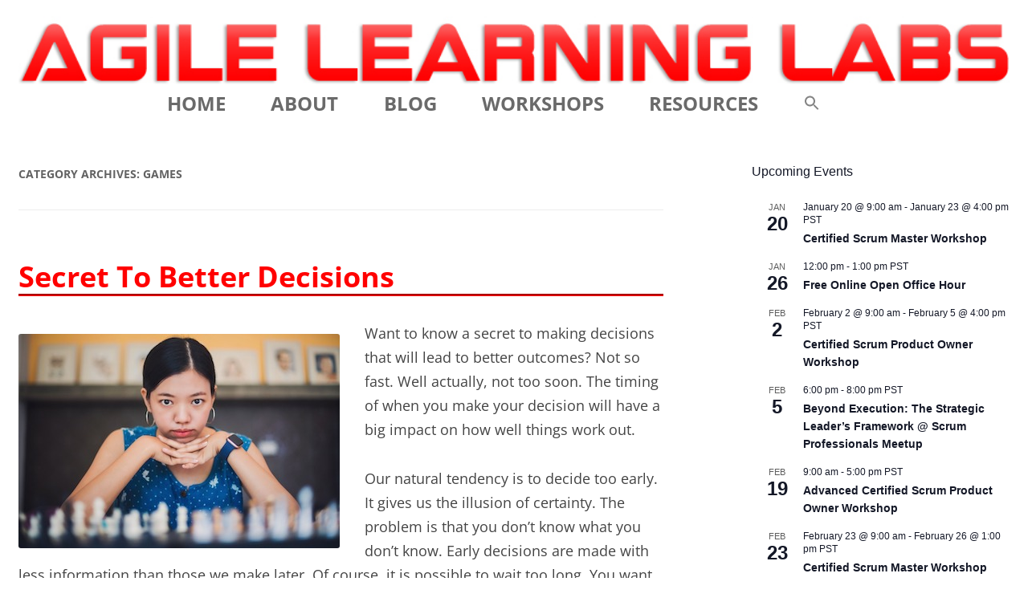

--- FILE ---
content_type: text/html; charset=UTF-8
request_url: https://agilelearninglabs.com/section/games/
body_size: 19831
content:
<!DOCTYPE html>
<!--[if IE 7]>
<html class="ie ie7" lang="en-US" prefix="og: http://ogp.me/ns# fb: http://ogp.me/ns/fb#">
<![endif]-->
<!--[if IE 8]>
<html class="ie ie8" lang="en-US" prefix="og: http://ogp.me/ns# fb: http://ogp.me/ns/fb#">
<![endif]-->
<!--[if !(IE 7) & !(IE 8)]><!-->
<html lang="en-US" prefix="og: http://ogp.me/ns# fb: http://ogp.me/ns/fb#">
<!--<![endif]-->
<head>

<!-- Google tag (gtag.js) -->
<script async src="https://www.googletagmanager.com/gtag/js?id=G-VHBTPKGJ6Y"></script>
<script>
  window.dataLayer = window.dataLayer || [];
  function gtag(){dataLayer.push(arguments);}
  gtag('js', new Date());

  gtag('config', 'G-VHBTPKGJ6Y');
</script>



<meta charset="UTF-8" />
<meta name="viewport" content="width=device-width" />
<title>games | Agile Learning Labs</title>
<link rel="profile" href="https://gmpg.org/xfn/11" />
<link rel="pingback" href="https://agilelearninglabs.com/xmlrpc.php">
<!--[if lt IE 9]>
<script src="https://agilelearninglabs.com/wp-content/themes/twentytwelve/js/html5.js?ver=3.7.0" type="text/javascript"></script>
<![endif]-->
<meta name='robots' content='max-image-preview:large' />
<link rel='dns-prefetch' href='//use.fontawesome.com' />
<link rel="alternate" type="application/rss+xml" title="Agile Learning Labs &raquo; Feed" href="https://agilelearninglabs.com/feed/" />
<link rel="alternate" type="application/rss+xml" title="Agile Learning Labs &raquo; Comments Feed" href="https://agilelearninglabs.com/comments/feed/" />
<link rel="alternate" type="text/calendar" title="Agile Learning Labs &raquo; iCal Feed" href="https://agilelearninglabs.com/events/?ical=1" />
<link rel="alternate" type="application/rss+xml" title="Agile Learning Labs &raquo; games Category Feed" href="https://agilelearninglabs.com/section/games/feed/" />
<style id='wp-img-auto-sizes-contain-inline-css' type='text/css'>
img:is([sizes=auto i],[sizes^="auto," i]){contain-intrinsic-size:3000px 1500px}
/*# sourceURL=wp-img-auto-sizes-contain-inline-css */
</style>
<style id='wp-emoji-styles-inline-css' type='text/css'>

	img.wp-smiley, img.emoji {
		display: inline !important;
		border: none !important;
		box-shadow: none !important;
		height: 1em !important;
		width: 1em !important;
		margin: 0 0.07em !important;
		vertical-align: -0.1em !important;
		background: none !important;
		padding: 0 !important;
	}
/*# sourceURL=wp-emoji-styles-inline-css */
</style>
<link rel='stylesheet' id='wp-block-library-css' href='https://agilelearninglabs.com/wp-includes/css/dist/block-library/style.min.css' type='text/css' media='all' />
<style id='global-styles-inline-css' type='text/css'>
:root{--wp--preset--aspect-ratio--square: 1;--wp--preset--aspect-ratio--4-3: 4/3;--wp--preset--aspect-ratio--3-4: 3/4;--wp--preset--aspect-ratio--3-2: 3/2;--wp--preset--aspect-ratio--2-3: 2/3;--wp--preset--aspect-ratio--16-9: 16/9;--wp--preset--aspect-ratio--9-16: 9/16;--wp--preset--color--black: #000000;--wp--preset--color--cyan-bluish-gray: #abb8c3;--wp--preset--color--white: #fff;--wp--preset--color--pale-pink: #f78da7;--wp--preset--color--vivid-red: #cf2e2e;--wp--preset--color--luminous-vivid-orange: #ff6900;--wp--preset--color--luminous-vivid-amber: #fcb900;--wp--preset--color--light-green-cyan: #7bdcb5;--wp--preset--color--vivid-green-cyan: #00d084;--wp--preset--color--pale-cyan-blue: #8ed1fc;--wp--preset--color--vivid-cyan-blue: #0693e3;--wp--preset--color--vivid-purple: #9b51e0;--wp--preset--color--blue: #21759b;--wp--preset--color--dark-gray: #444;--wp--preset--color--medium-gray: #9f9f9f;--wp--preset--color--light-gray: #e6e6e6;--wp--preset--gradient--vivid-cyan-blue-to-vivid-purple: linear-gradient(135deg,rgb(6,147,227) 0%,rgb(155,81,224) 100%);--wp--preset--gradient--light-green-cyan-to-vivid-green-cyan: linear-gradient(135deg,rgb(122,220,180) 0%,rgb(0,208,130) 100%);--wp--preset--gradient--luminous-vivid-amber-to-luminous-vivid-orange: linear-gradient(135deg,rgb(252,185,0) 0%,rgb(255,105,0) 100%);--wp--preset--gradient--luminous-vivid-orange-to-vivid-red: linear-gradient(135deg,rgb(255,105,0) 0%,rgb(207,46,46) 100%);--wp--preset--gradient--very-light-gray-to-cyan-bluish-gray: linear-gradient(135deg,rgb(238,238,238) 0%,rgb(169,184,195) 100%);--wp--preset--gradient--cool-to-warm-spectrum: linear-gradient(135deg,rgb(74,234,220) 0%,rgb(151,120,209) 20%,rgb(207,42,186) 40%,rgb(238,44,130) 60%,rgb(251,105,98) 80%,rgb(254,248,76) 100%);--wp--preset--gradient--blush-light-purple: linear-gradient(135deg,rgb(255,206,236) 0%,rgb(152,150,240) 100%);--wp--preset--gradient--blush-bordeaux: linear-gradient(135deg,rgb(254,205,165) 0%,rgb(254,45,45) 50%,rgb(107,0,62) 100%);--wp--preset--gradient--luminous-dusk: linear-gradient(135deg,rgb(255,203,112) 0%,rgb(199,81,192) 50%,rgb(65,88,208) 100%);--wp--preset--gradient--pale-ocean: linear-gradient(135deg,rgb(255,245,203) 0%,rgb(182,227,212) 50%,rgb(51,167,181) 100%);--wp--preset--gradient--electric-grass: linear-gradient(135deg,rgb(202,248,128) 0%,rgb(113,206,126) 100%);--wp--preset--gradient--midnight: linear-gradient(135deg,rgb(2,3,129) 0%,rgb(40,116,252) 100%);--wp--preset--font-size--small: 13px;--wp--preset--font-size--medium: 20px;--wp--preset--font-size--large: 36px;--wp--preset--font-size--x-large: 42px;--wp--preset--spacing--20: 0.44rem;--wp--preset--spacing--30: 0.67rem;--wp--preset--spacing--40: 1rem;--wp--preset--spacing--50: 1.5rem;--wp--preset--spacing--60: 2.25rem;--wp--preset--spacing--70: 3.38rem;--wp--preset--spacing--80: 5.06rem;--wp--preset--shadow--natural: 6px 6px 9px rgba(0, 0, 0, 0.2);--wp--preset--shadow--deep: 12px 12px 50px rgba(0, 0, 0, 0.4);--wp--preset--shadow--sharp: 6px 6px 0px rgba(0, 0, 0, 0.2);--wp--preset--shadow--outlined: 6px 6px 0px -3px rgb(255, 255, 255), 6px 6px rgb(0, 0, 0);--wp--preset--shadow--crisp: 6px 6px 0px rgb(0, 0, 0);}:where(.is-layout-flex){gap: 0.5em;}:where(.is-layout-grid){gap: 0.5em;}body .is-layout-flex{display: flex;}.is-layout-flex{flex-wrap: wrap;align-items: center;}.is-layout-flex > :is(*, div){margin: 0;}body .is-layout-grid{display: grid;}.is-layout-grid > :is(*, div){margin: 0;}:where(.wp-block-columns.is-layout-flex){gap: 2em;}:where(.wp-block-columns.is-layout-grid){gap: 2em;}:where(.wp-block-post-template.is-layout-flex){gap: 1.25em;}:where(.wp-block-post-template.is-layout-grid){gap: 1.25em;}.has-black-color{color: var(--wp--preset--color--black) !important;}.has-cyan-bluish-gray-color{color: var(--wp--preset--color--cyan-bluish-gray) !important;}.has-white-color{color: var(--wp--preset--color--white) !important;}.has-pale-pink-color{color: var(--wp--preset--color--pale-pink) !important;}.has-vivid-red-color{color: var(--wp--preset--color--vivid-red) !important;}.has-luminous-vivid-orange-color{color: var(--wp--preset--color--luminous-vivid-orange) !important;}.has-luminous-vivid-amber-color{color: var(--wp--preset--color--luminous-vivid-amber) !important;}.has-light-green-cyan-color{color: var(--wp--preset--color--light-green-cyan) !important;}.has-vivid-green-cyan-color{color: var(--wp--preset--color--vivid-green-cyan) !important;}.has-pale-cyan-blue-color{color: var(--wp--preset--color--pale-cyan-blue) !important;}.has-vivid-cyan-blue-color{color: var(--wp--preset--color--vivid-cyan-blue) !important;}.has-vivid-purple-color{color: var(--wp--preset--color--vivid-purple) !important;}.has-black-background-color{background-color: var(--wp--preset--color--black) !important;}.has-cyan-bluish-gray-background-color{background-color: var(--wp--preset--color--cyan-bluish-gray) !important;}.has-white-background-color{background-color: var(--wp--preset--color--white) !important;}.has-pale-pink-background-color{background-color: var(--wp--preset--color--pale-pink) !important;}.has-vivid-red-background-color{background-color: var(--wp--preset--color--vivid-red) !important;}.has-luminous-vivid-orange-background-color{background-color: var(--wp--preset--color--luminous-vivid-orange) !important;}.has-luminous-vivid-amber-background-color{background-color: var(--wp--preset--color--luminous-vivid-amber) !important;}.has-light-green-cyan-background-color{background-color: var(--wp--preset--color--light-green-cyan) !important;}.has-vivid-green-cyan-background-color{background-color: var(--wp--preset--color--vivid-green-cyan) !important;}.has-pale-cyan-blue-background-color{background-color: var(--wp--preset--color--pale-cyan-blue) !important;}.has-vivid-cyan-blue-background-color{background-color: var(--wp--preset--color--vivid-cyan-blue) !important;}.has-vivid-purple-background-color{background-color: var(--wp--preset--color--vivid-purple) !important;}.has-black-border-color{border-color: var(--wp--preset--color--black) !important;}.has-cyan-bluish-gray-border-color{border-color: var(--wp--preset--color--cyan-bluish-gray) !important;}.has-white-border-color{border-color: var(--wp--preset--color--white) !important;}.has-pale-pink-border-color{border-color: var(--wp--preset--color--pale-pink) !important;}.has-vivid-red-border-color{border-color: var(--wp--preset--color--vivid-red) !important;}.has-luminous-vivid-orange-border-color{border-color: var(--wp--preset--color--luminous-vivid-orange) !important;}.has-luminous-vivid-amber-border-color{border-color: var(--wp--preset--color--luminous-vivid-amber) !important;}.has-light-green-cyan-border-color{border-color: var(--wp--preset--color--light-green-cyan) !important;}.has-vivid-green-cyan-border-color{border-color: var(--wp--preset--color--vivid-green-cyan) !important;}.has-pale-cyan-blue-border-color{border-color: var(--wp--preset--color--pale-cyan-blue) !important;}.has-vivid-cyan-blue-border-color{border-color: var(--wp--preset--color--vivid-cyan-blue) !important;}.has-vivid-purple-border-color{border-color: var(--wp--preset--color--vivid-purple) !important;}.has-vivid-cyan-blue-to-vivid-purple-gradient-background{background: var(--wp--preset--gradient--vivid-cyan-blue-to-vivid-purple) !important;}.has-light-green-cyan-to-vivid-green-cyan-gradient-background{background: var(--wp--preset--gradient--light-green-cyan-to-vivid-green-cyan) !important;}.has-luminous-vivid-amber-to-luminous-vivid-orange-gradient-background{background: var(--wp--preset--gradient--luminous-vivid-amber-to-luminous-vivid-orange) !important;}.has-luminous-vivid-orange-to-vivid-red-gradient-background{background: var(--wp--preset--gradient--luminous-vivid-orange-to-vivid-red) !important;}.has-very-light-gray-to-cyan-bluish-gray-gradient-background{background: var(--wp--preset--gradient--very-light-gray-to-cyan-bluish-gray) !important;}.has-cool-to-warm-spectrum-gradient-background{background: var(--wp--preset--gradient--cool-to-warm-spectrum) !important;}.has-blush-light-purple-gradient-background{background: var(--wp--preset--gradient--blush-light-purple) !important;}.has-blush-bordeaux-gradient-background{background: var(--wp--preset--gradient--blush-bordeaux) !important;}.has-luminous-dusk-gradient-background{background: var(--wp--preset--gradient--luminous-dusk) !important;}.has-pale-ocean-gradient-background{background: var(--wp--preset--gradient--pale-ocean) !important;}.has-electric-grass-gradient-background{background: var(--wp--preset--gradient--electric-grass) !important;}.has-midnight-gradient-background{background: var(--wp--preset--gradient--midnight) !important;}.has-small-font-size{font-size: var(--wp--preset--font-size--small) !important;}.has-medium-font-size{font-size: var(--wp--preset--font-size--medium) !important;}.has-large-font-size{font-size: var(--wp--preset--font-size--large) !important;}.has-x-large-font-size{font-size: var(--wp--preset--font-size--x-large) !important;}
/*# sourceURL=global-styles-inline-css */
</style>

<style id='classic-theme-styles-inline-css' type='text/css'>
/*! This file is auto-generated */
.wp-block-button__link{color:#fff;background-color:#32373c;border-radius:9999px;box-shadow:none;text-decoration:none;padding:calc(.667em + 2px) calc(1.333em + 2px);font-size:1.125em}.wp-block-file__button{background:#32373c;color:#fff;text-decoration:none}
/*# sourceURL=/wp-includes/css/classic-themes.min.css */
</style>
<link rel='stylesheet' id='wpsr_main_css-css' href='https://agilelearninglabs.com/wp-content/plugins/wp-socializer/public/css/wpsr.min.css' type='text/css' media='all' />
<link rel='stylesheet' id='wpsr_fa_icons-css' href='https://use.fontawesome.com/releases/v6.7.2/css/all.css' type='text/css' media='all' />
<link rel='stylesheet' id='ivory-search-styles-css' href='https://agilelearninglabs.com/wp-content/plugins/add-search-to-menu/public/css/ivory-search.min.css' type='text/css' media='all' />
<link rel='stylesheet' id='chld_thm_cfg_parent-css' href='https://agilelearninglabs.com/wp-content/themes/twentytwelve/style.css' type='text/css' media='all' />
<link rel='stylesheet' id='twentytwelve-style-css' href='https://agilelearninglabs.com/wp-content/themes/agile-twentytwelve-child/style.css' type='text/css' media='all' />
<link rel='stylesheet' id='twentytwelve-block-style-css' href='https://agilelearninglabs.com/wp-content/themes/twentytwelve/css/blocks.css' type='text/css' media='all' />
<link rel='stylesheet' id='chld_thm_cfg_separate-css' href='https://agilelearninglabs.com/wp-content/themes/agile-twentytwelve-child/ctc-style.css' type='text/css' media='all' />
<link rel='stylesheet' id='twentytwelve-fonts-css' href='https://agilelearninglabs.com/wp-content/themes/twentytwelve/fonts/font-open-sans.css' type='text/css' media='all' />
<script type="text/javascript" src="https://agilelearninglabs.com/wp-includes/js/jquery/jquery.min.js" id="jquery-core-js"></script>
<script type="text/javascript" src="https://agilelearninglabs.com/wp-includes/js/jquery/jquery-migrate.min.js" id="jquery-migrate-js"></script>
<script type="text/javascript" src="https://agilelearninglabs.com/wp-content/themes/twentytwelve/js/navigation.js" id="twentytwelve-navigation-js" defer="defer" data-wp-strategy="defer"></script>
<script type="text/javascript" id="whp8996front.js7229-js-extra">
/* <![CDATA[ */
var whp_local_data = {"add_url":"https://agilelearninglabs.com/wp-admin/post-new.php?post_type=event","ajaxurl":"https://agilelearninglabs.com/wp-admin/admin-ajax.php"};
//# sourceURL=whp8996front.js7229-js-extra
/* ]]> */
</script>
<script type="text/javascript" src="https://agilelearninglabs.com/wp-content/plugins/wp-security-hardening/modules/js/front.js" id="whp8996front.js7229-js"></script>
<link rel="https://api.w.org/" href="https://agilelearninglabs.com/wp-json/" /><link rel="alternate" title="JSON" type="application/json" href="https://agilelearninglabs.com/wp-json/wp/v2/categories/33" /><link rel="EditURI" type="application/rsd+xml" title="RSD" href="https://agilelearninglabs.com/xmlrpc.php?rsd" />

<meta name="tec-api-version" content="v1"><meta name="tec-api-origin" content="https://agilelearninglabs.com"><link rel="alternate" href="https://agilelearninglabs.com/wp-json/tribe/events/v1/" />	<style type="text/css" id="twentytwelve-header-css">
		.site-title,
	.site-description {
		position: absolute;
		clip-path: inset(50%);
	}
			</style>
	<style type="text/css" id="custom-background-css">
body.custom-background { background-color: #ffffff; }
</style>
	<link rel="icon" href="https://agilelearninglabs.com/wp-content/uploads/2020/08/ball-square-rgb.png" sizes="32x32" />
<link rel="icon" href="https://agilelearninglabs.com/wp-content/uploads/2020/08/ball-square-rgb.png" sizes="192x192" />
<link rel="apple-touch-icon" href="https://agilelearninglabs.com/wp-content/uploads/2020/08/ball-square-rgb.png" />
<meta name="msapplication-TileImage" content="https://agilelearninglabs.com/wp-content/uploads/2020/08/ball-square-rgb.png" />

<!-- START - Open Graph and Twitter Card Tags 3.3.7 -->
 <!-- Facebook Open Graph -->
  <meta property="og:locale" content="en_US"/>
  <meta property="og:site_name" content="Agile Learning Labs"/>
  <meta property="og:title" content="games"/>
  <meta property="og:url" content="https://agilelearninglabs.com/section/games/"/>
  <meta property="og:type" content="article"/>
  <meta property="og:description" content="Scrum Training, Coaching and Consulting"/>
  <meta property="og:image" content="https://agilelearninglabs.com/wp-content/uploads/2020/08/all-logo-red-1400x500-1.png"/>
  <meta property="og:image:url" content="https://agilelearninglabs.com/wp-content/uploads/2020/08/all-logo-red-1400x500-1.png"/>
  <meta property="og:image:secure_url" content="https://agilelearninglabs.com/wp-content/uploads/2020/08/all-logo-red-1400x500-1.png"/>
  <meta property="article:publisher" content="https://www.facebook.com/AgileLearningLabs"/>
 <!-- Google+ / Schema.org -->
 <!-- Twitter Cards -->
  <meta name="twitter:title" content="games"/>
  <meta name="twitter:url" content="https://agilelearninglabs.com/section/games/"/>
  <meta name="twitter:description" content="Scrum Training, Coaching and Consulting"/>
  <meta name="twitter:image" content="https://agilelearninglabs.com/wp-content/uploads/2020/08/all-logo-red-1400x500-1.png"/>
  <meta name="twitter:card" content="summary_large_image"/>
 <!-- SEO -->
 <!-- Misc. tags -->
 <!-- is_category -->
<!-- END - Open Graph and Twitter Card Tags 3.3.7 -->
	
<style type="text/css" media="screen">.is-menu path.search-icon-path { fill: #848484;}body .popup-search-close:after, body .search-close:after { border-color: #848484;}body .popup-search-close:before, body .search-close:before { border-color: #848484;}</style><link rel='stylesheet' id='whp8356tw-bs4.css-css' href='https://agilelearninglabs.com/wp-content/plugins/wp-security-hardening/modules/inc/assets/css/tw-bs4.css' type='text/css' media='all' />
<link rel='stylesheet' id='whp7448font-awesome.min.css-css' href='https://agilelearninglabs.com/wp-content/plugins/wp-security-hardening/modules/inc/fa/css/font-awesome.min.css' type='text/css' media='all' />
<link rel='stylesheet' id='whp8413front.css-css' href='https://agilelearninglabs.com/wp-content/plugins/wp-security-hardening/modules/css/front.css' type='text/css' media='all' />
</head>

<body class="archive category category-games category-33 custom-background wp-embed-responsive wp-theme-twentytwelve wp-child-theme-agile-twentytwelve-child tribe-no-js twentytwelve custom-background-white custom-font-enabled">
<div id="page" class="hfeed site">
	<header id="masthead" class="site-header" role="banner">
		<hgroup>
			<h1 class="site-title"><a href="https://agilelearninglabs.com/" title="Agile Learning Labs" rel="home">Agile Learning Labs</a></h1>
			<h2 class="site-description">Scrum Training, Coaching and Consulting</h2>
		</hgroup>


				<img src="https://agilelearninglabs.com/wp-content/uploads/2020/08/website-banner.jpg" class="header-image" width="950" height="70" alt="Agile Learning Labs" />
		

		<nav id="site-navigation" class="main-navigation" role="navigation">
			<button class="menu-toggle">Menu</button>
			<a class="assistive-text" href="#content" title="Skip to content">Skip to content</a>
			<div class="menu-primary-menu-container"><ul id="menu-primary-menu" class="nav-menu"><li id="menu-item-280" class="menu-item menu-item-type-post_type menu-item-object-page menu-item-home menu-item-280"><a href="https://agilelearninglabs.com/">Home</a></li>
<li id="menu-item-7794" class="menu-item menu-item-type-custom menu-item-object-custom menu-item-has-children menu-item-7794"><a>About</a>
<ul class="sub-menu">
	<li id="menu-item-14503" class="menu-item menu-item-type-post_type menu-item-object-people menu-item-14503"><a href="https://agilelearninglabs.com/people/chris-sims/">Chris Sims</a></li>
	<li id="menu-item-286" class="menu-item menu-item-type-post_type menu-item-object-page menu-item-286"><a href="https://agilelearninglabs.com/about/testimonials/">Testimonials</a></li>
	<li id="menu-item-283" class="menu-item menu-item-type-post_type menu-item-object-page menu-item-283"><a href="https://agilelearninglabs.com/contact/">Contact</a></li>
	<li id="menu-item-353" class="menu-item menu-item-type-post_type menu-item-object-page menu-item-353"><a href="https://agilelearninglabs.com/about/partners/">Associates</a></li>
	<li id="menu-item-289" class="menu-item menu-item-type-post_type menu-item-object-page menu-item-289"><a href="https://agilelearninglabs.com/about/values/">Values</a></li>
	<li id="menu-item-290" class="menu-item menu-item-type-post_type menu-item-object-page menu-item-290"><a href="https://agilelearninglabs.com/about/clients/">Clients</a></li>
</ul>
</li>
<li id="menu-item-281" class="menu-item menu-item-type-post_type menu-item-object-page current_page_parent menu-item-281"><a href="https://agilelearninglabs.com/blog/">Blog</a></li>
<li id="menu-item-7797" class="menu-item menu-item-type-custom menu-item-object-custom menu-item-has-children menu-item-7797"><a>Workshops</a>
<ul class="sub-menu">
	<li id="menu-item-303" class="menu-item menu-item-type-post_type menu-item-object-page menu-item-303"><a href="https://agilelearninglabs.com/workshops/certified-scrummaster/">Certified Scrum Master</a></li>
	<li id="menu-item-302" class="menu-item menu-item-type-post_type menu-item-object-page menu-item-302"><a href="https://agilelearninglabs.com/workshops/certified-scrum-product-owner/">Certified Scrum Product Owner</a></li>
	<li id="menu-item-6105" class="menu-item menu-item-type-post_type menu-item-object-page menu-item-6105"><a href="https://agilelearninglabs.com/workshops/advanced-certified-scrum-product-owner/">Advanced <br/>Certified Scrum Product Owner</a></li>
	<li id="menu-item-4603" class="menu-item menu-item-type-post_type menu-item-object-page menu-item-4603"><a href="https://agilelearninglabs.com/workshops/the-elements-of-scrum-workshop/">The Elements of Scrum</a></li>
	<li id="menu-item-4604" class="menu-item menu-item-type-post_type menu-item-object-page menu-item-4604"><a href="https://agilelearninglabs.com/workshops/experience-scrum/">Experience Scrum!</a></li>
	<li id="menu-item-7091" class="menu-item menu-item-type-post_type menu-item-object-page menu-item-7091"><a href="https://agilelearninglabs.com/workshops/product-backlog-refinement/">Product Backlog Refinement</a></li>
	<li id="menu-item-10907" class="menu-item menu-item-type-post_type menu-item-object-page menu-item-10907"><a href="https://agilelearninglabs.com/workshops/strategic-planning-for-scaled-up-scrum/">Strategic Planning For Scaled-Up Scrum</a></li>
	<li id="menu-item-12338" class="menu-item menu-item-type-post_type menu-item-object-page menu-item-12338"><a href="https://agilelearninglabs.com/workshops/facilitation-skills-workshop/">Facilitation Skills Workshop</a></li>
	<li id="menu-item-1200" class="menu-item menu-item-type-post_type menu-item-object-page menu-item-1200"><a href="https://agilelearninglabs.com/workshops/custom-training/">Custom Training, Coaching and Facilitation</a></li>
</ul>
</li>
<li id="menu-item-7796" class="menu-item menu-item-type-custom menu-item-object-custom menu-item-has-children menu-item-7796"><a>Resources</a>
<ul class="sub-menu">
	<li id="menu-item-11336" class="menu-item menu-item-type-custom menu-item-object-custom menu-item-11336"><a target="_blank" href="https://www.youtube.com/@AgileLearningLabs/videos">Agile Videos</a></li>
	<li id="menu-item-9753" class="menu-item menu-item-type-post_type menu-item-object-page menu-item-9753"><a href="https://agilelearninglabs.com/agile-conferences/">Agile Conferences</a></li>
	<li id="menu-item-305" class="menu-item menu-item-type-post_type menu-item-object-page menu-item-305"><a href="https://agilelearninglabs.com/resources/">Agile Links</a></li>
	<li id="menu-item-2650" class="menu-item menu-item-type-post_type menu-item-object-page menu-item-2650"><a href="https://agilelearninglabs.com/resources/scrum-introduction/">Scrum: A Breathtakingly Brief And Agile Introduction</a></li>
	<li id="menu-item-1689" class="menu-item menu-item-type-post_type menu-item-object-page menu-item-1689"><a href="https://agilelearninglabs.com/resources/the-elements-of-scrum/">The Elements of Scrum</a></li>
	<li id="menu-item-460" class="menu-item menu-item-type-post_type menu-item-object-page menu-item-460"><a href="https://agilelearninglabs.com/resources/downloads/">Handouts</a></li>
</ul>
</li>
<li class=" astm-search-menu is-menu is-dropdown menu-item"><a href="#" role="button" aria-label="Search Icon Link"><svg width="20" height="20" class="search-icon" role="img" viewBox="2 9 20 5" focusable="false" aria-label="Search">
						<path class="search-icon-path" d="M15.5 14h-.79l-.28-.27C15.41 12.59 16 11.11 16 9.5 16 5.91 13.09 3 9.5 3S3 5.91 3 9.5 5.91 16 9.5 16c1.61 0 3.09-.59 4.23-1.57l.27.28v.79l5 4.99L20.49 19l-4.99-5zm-6 0C7.01 14 5 11.99 5 9.5S7.01 5 9.5 5 14 7.01 14 9.5 11.99 14 9.5 14z"></path></svg></a><form role="search" method="get" id="searchform" class="searchform" action="https://agilelearninglabs.com/">
				<div>
					<label class="screen-reader-text" for="s">Search for:</label>
					<input type="text" value="" name="s" id="s" />
					<input type="submit" id="searchsubmit" value="Search" />
				</div>
			</form><div class="search-close"></div></li></ul></div>		</nav><!-- #site-navigation -->





	</header><!-- #masthead -->

	<div id="main" class="wrapper">

	<section id="primary" class="site-content">
		<div id="content" role="main">

					<header class="archive-header">
				<h1 class="archive-title">
				Category Archives: <span>games</span>				</h1>

						</header><!-- .archive-header -->

			
	<article id="post-10516" class="post-10516 post type-post status-publish format-standard hentry category-agile category-games">
				<header class="entry-header">
			
						<h1 class="entry-title">
				<a href="https://agilelearninglabs.com/2022/10/secret-to-better-decisions/" rel="bookmark">Secret To Better Decisions</a>
			</h1>
										<div class="comments-link">
					<a href="https://agilelearninglabs.com/2022/10/secret-to-better-decisions/#respond"><span class="leave-reply">Leave a reply</span></a>				</div><!-- .comments-link -->
					</header><!-- .entry-header -->

				<div class="entry-content">
			<p><img fetchpriority="high" decoding="async" src="https://agilelearninglabs.com/wp-content/uploads/2022/10/ChessPlayer400x267.jpeg" alt="Woman playing chess" width="400" height="267" class="alignleft size-full wp-image-10519" srcset="https://agilelearninglabs.com/wp-content/uploads/2022/10/ChessPlayer400x267.jpeg 400w, https://agilelearninglabs.com/wp-content/uploads/2022/10/ChessPlayer400x267-300x200.jpeg 300w" sizes="(max-width: 400px) 100vw, 400px" />Want to know a secret to making decisions that will lead to better outcomes? Not so fast. Well actually, not too soon. The timing of when you make your decision will have a big impact on how well things work out. </p>
<p>Our natural tendency is to decide too early. It gives us the illusion of certainty. The problem is that you don’t know what you don’t know. Early decisions are made with less information than those we make later. Of course, it is possible to wait too long. You want to make decisions at <a href="https://simplicable.com/new/last-responsible-moment" rel="noopener" target="_blank">the last responsible moment</a>. This is the point where the cost of delaying the decision rises to meet the benefit of waiting for more information.<br />
 <a href="https://agilelearninglabs.com/2022/10/secret-to-better-decisions/#more-10516" class="more-link">Read the full article…</a></p>
<div class="wp-socializer wpsr-share-icons" data-lg-action="show" data-sm-action="show" data-sm-width="768">Share it!<div class="wpsr-si-inner"><div class="socializer sr-popup sr-32px sr-circle sr-opacity sr-pad"><span class="sr-facebook"><a data-id="facebook" style="color:#ffffff;" rel="nofollow" href="https://www.facebook.com/share.php?u=https%3A%2F%2Fagilelearninglabs.com%2F2022%2F10%2Fsecret-to-better-decisions%2F" target="_blank" title="Share this on Facebook"><i class="fab fa-facebook-f"></i></a></span>
<span class="sr-twitter"><a data-id="twitter" style="color:#ffffff;" rel="nofollow" href="https://twitter.com/intent/tweet?text=Secret%20To%20Better%20Decisions%20-%20https%3A%2F%2Fagilelearninglabs.com%2F2022%2F10%2Fsecret-to-better-decisions%2F%20" target="_blank" title="Tweet this !"><i class="fab fa-twitter"></i></a></span>
<span class="sr-linkedin"><a data-id="linkedin" style="color:#ffffff;" rel="nofollow" href="https://www.linkedin.com/sharing/share-offsite/?url=https%3A%2F%2Fagilelearninglabs.com%2F2022%2F10%2Fsecret-to-better-decisions%2F" target="_blank" title="Add this to LinkedIn"><i class="fab fa-linkedin-in"></i></a></span>
<span class="sr-share-menu"><a href="#" target="_blank" title="More share links" style="color:#ffffff;" data-metadata="{&quot;url&quot;:&quot;https:\/\/agilelearninglabs.com\/2022\/10\/secret-to-better-decisions\/&quot;,&quot;title&quot;:&quot;Secret To Better Decisions&quot;,&quot;excerpt&quot;:&quot;Want to know a secret to making decisions that will lead to better outcomes? Not so fast. Well actua&quot;,&quot;image&quot;:&quot;&quot;,&quot;short-url&quot;:&quot;https:\/\/agilelearninglabs.com\/?p=10516&quot;,&quot;rss-url&quot;:&quot;https:\/\/agilelearninglabs.com\/feed\/&quot;,&quot;comments-section&quot;:&quot;comments&quot;,&quot;raw-url&quot;:&quot;https:\/\/agilelearninglabs.com\/2022\/10\/secret-to-better-decisions\/&quot;,&quot;twitter-username&quot;:&quot;&quot;,&quot;fb-app-id&quot;:&quot;&quot;,&quot;fb-app-secret&quot;:&quot;&quot;}"><i class="fa fa-plus"></i></a></span></div></div></div>					</div><!-- .entry-content -->
		
		<footer class="entry-meta">
			This entry was posted in <a href="https://agilelearninglabs.com/section/agile/" rel="category tag">agile</a>, <a href="https://agilelearninglabs.com/section/games/" rel="category tag">games</a> on <a href="https://agilelearninglabs.com/2022/10/secret-to-better-decisions/" title="6:16 pm" rel="bookmark"><time class="entry-date" datetime="2022-10-27T18:16:21-07:00">October 27, 2022</time></a><span class="by-author"> by <span class="author vcard"><a class="url fn n" href="https://agilelearninglabs.com/author/chris-sims/" title="View all posts by Chris Sims" rel="author">Chris Sims</a></span></span>.								</footer><!-- .entry-meta -->
	</article><!-- #post -->

	<article id="post-4410" class="post-4410 post type-post status-publish format-standard hentry category-agile category-conferences category-games category-videos">
				<header class="entry-header">
			
						<h1 class="entry-title">
				<a href="https://agilelearninglabs.com/2014/09/agile-games-at-agile-open-southern-california/" rel="bookmark">Agile Games at Agile Open Southern California</a>
			</h1>
										<div class="comments-link">
					<a href="https://agilelearninglabs.com/2014/09/agile-games-at-agile-open-southern-california/#respond"><span class="leave-reply">Leave a reply</span></a>				</div><!-- .comments-link -->
					</header><!-- .entry-header -->

				<div class="entry-content">
			<p>Our very own Laura Powers recently participated in Agile Open Southern California, where she was interviewed by <a href="https://www.scrumalliance.org/community/profile/sdunn">Scott Dunn</a>. Laura talks about the power of games to help executives understand the changes they need to make in order for their organizations to become more agile.</p>
<p><iframe width="560" height="315" src="//www.youtube.com/embed/C3R5AniEPNc?rel=0" frameborder="0" allowfullscreen></iframe> </p>
<p>The video was put together by <a href="https://rosamediaproductions.com/about/">Cliff Rosa</a> of <a href="https://rosamediaproductions.com">Rosa Media Productions</a>.</p>
<div class="wp-socializer wpsr-share-icons" data-lg-action="show" data-sm-action="show" data-sm-width="768">Share it!<div class="wpsr-si-inner"><div class="socializer sr-popup sr-32px sr-circle sr-opacity sr-pad"><span class="sr-facebook"><a data-id="facebook" style="color:#ffffff;" rel="nofollow" href="https://www.facebook.com/share.php?u=https%3A%2F%2Fagilelearninglabs.com%2F2014%2F09%2Fagile-games-at-agile-open-southern-california%2F" target="_blank" title="Share this on Facebook"><i class="fab fa-facebook-f"></i></a></span>
<span class="sr-twitter"><a data-id="twitter" style="color:#ffffff;" rel="nofollow" href="https://twitter.com/intent/tweet?text=Agile%20Games%20at%20Agile%20Open%20Southern%20California%20-%20https%3A%2F%2Fagilelearninglabs.com%2F2014%2F09%2Fagile-games-at-agile-open-southern-california%2F%20" target="_blank" title="Tweet this !"><i class="fab fa-twitter"></i></a></span>
<span class="sr-linkedin"><a data-id="linkedin" style="color:#ffffff;" rel="nofollow" href="https://www.linkedin.com/sharing/share-offsite/?url=https%3A%2F%2Fagilelearninglabs.com%2F2014%2F09%2Fagile-games-at-agile-open-southern-california%2F" target="_blank" title="Add this to LinkedIn"><i class="fab fa-linkedin-in"></i></a></span>
<span class="sr-share-menu"><a href="#" target="_blank" title="More share links" style="color:#ffffff;" data-metadata="{&quot;url&quot;:&quot;https:\/\/agilelearninglabs.com\/2014\/09\/agile-games-at-agile-open-southern-california\/&quot;,&quot;title&quot;:&quot;Agile Games at Agile Open Southern California&quot;,&quot;excerpt&quot;:&quot;Our very own Laura Powers recently participated in Agile Open Southern California, where she was int&quot;,&quot;image&quot;:&quot;&quot;,&quot;short-url&quot;:&quot;https:\/\/agilelearninglabs.com\/?p=4410&quot;,&quot;rss-url&quot;:&quot;https:\/\/agilelearninglabs.com\/feed\/&quot;,&quot;comments-section&quot;:&quot;comments&quot;,&quot;raw-url&quot;:&quot;https:\/\/agilelearninglabs.com\/2014\/09\/agile-games-at-agile-open-southern-california\/&quot;,&quot;twitter-username&quot;:&quot;&quot;,&quot;fb-app-id&quot;:&quot;&quot;,&quot;fb-app-secret&quot;:&quot;&quot;}"><i class="fa fa-plus"></i></a></span></div></div></div>					</div><!-- .entry-content -->
		
		<footer class="entry-meta">
			This entry was posted in <a href="https://agilelearninglabs.com/section/agile/" rel="category tag">agile</a>, <a href="https://agilelearninglabs.com/section/conferences/" rel="category tag">conferences</a>, <a href="https://agilelearninglabs.com/section/games/" rel="category tag">games</a>, <a href="https://agilelearninglabs.com/section/videos/" rel="category tag">videos</a> on <a href="https://agilelearninglabs.com/2014/09/agile-games-at-agile-open-southern-california/" title="7:55 pm" rel="bookmark"><time class="entry-date" datetime="2014-09-13T19:55:33-07:00">September 13, 2014</time></a><span class="by-author"> by <span class="author vcard"><a class="url fn n" href="https://agilelearninglabs.com/author/chris-sims/" title="View all posts by Chris Sims" rel="author">Chris Sims</a></span></span>.								</footer><!-- .entry-meta -->
	</article><!-- #post -->

	<article id="post-3462" class="post-3462 post type-post status-publish format-standard hentry category-agile category-facilitation-techniques category-games category-scrum-2 category-teams">
				<header class="entry-header">
			
						<h1 class="entry-title">
				<a href="https://agilelearninglabs.com/2013/07/dixit-sprint-retrospective-game/" rel="bookmark">Dixit Sprint Retrospective Game</a>
			</h1>
										<div class="comments-link">
					<a href="https://agilelearninglabs.com/2013/07/dixit-sprint-retrospective-game/#comments">5 Replies</a>				</div><!-- .comments-link -->
					</header><!-- .entry-header -->

				<div class="entry-content">
			<p><img decoding="async" class="alignleft size-full wp-image-3464" title="Dixit Box" src="/wp-content/uploads/2013/07/200px-Dixitgame.jpg" alt="Dixit Game Box" width="200" height="200" srcset="https://agilelearninglabs.com/wp-content/uploads/2013/07/200px-Dixitgame.jpg 200w, https://agilelearninglabs.com/wp-content/uploads/2013/07/200px-Dixitgame-150x150.jpg 150w" sizes="(max-width: 200px) 100vw, 200px" />I was inspired to create a retrospective game for agile teams, based on the game Dixit. <a href="https://www.amazon.com/Asmodee-DX01US-Dixit/dp/2914849656">Dixit</a> is a game that makes use of picture cards. Each of these cards has an unusual drawing on it. The <a href="/about/staff/">Agile Learning Labs team</a> used it recently in one of our sprint retrospectives and it worked well. Give it a try with your team and leave a comment to let me know how it works for you.</p>
<p> <a href="https://agilelearninglabs.com/2013/07/dixit-sprint-retrospective-game/#more-3462" class="more-link">Read the full article…</a></p>
<div class="wp-socializer wpsr-share-icons" data-lg-action="show" data-sm-action="show" data-sm-width="768">Share it!<div class="wpsr-si-inner"><div class="socializer sr-popup sr-32px sr-circle sr-opacity sr-pad"><span class="sr-facebook"><a data-id="facebook" style="color:#ffffff;" rel="nofollow" href="https://www.facebook.com/share.php?u=https%3A%2F%2Fagilelearninglabs.com%2F2013%2F07%2Fdixit-sprint-retrospective-game%2F" target="_blank" title="Share this on Facebook"><i class="fab fa-facebook-f"></i></a></span>
<span class="sr-twitter"><a data-id="twitter" style="color:#ffffff;" rel="nofollow" href="https://twitter.com/intent/tweet?text=Dixit%20Sprint%20Retrospective%20Game%20-%20https%3A%2F%2Fagilelearninglabs.com%2F2013%2F07%2Fdixit-sprint-retrospective-game%2F%20" target="_blank" title="Tweet this !"><i class="fab fa-twitter"></i></a></span>
<span class="sr-linkedin"><a data-id="linkedin" style="color:#ffffff;" rel="nofollow" href="https://www.linkedin.com/sharing/share-offsite/?url=https%3A%2F%2Fagilelearninglabs.com%2F2013%2F07%2Fdixit-sprint-retrospective-game%2F" target="_blank" title="Add this to LinkedIn"><i class="fab fa-linkedin-in"></i></a></span>
<span class="sr-share-menu"><a href="#" target="_blank" title="More share links" style="color:#ffffff;" data-metadata="{&quot;url&quot;:&quot;https:\/\/agilelearninglabs.com\/2013\/07\/dixit-sprint-retrospective-game\/&quot;,&quot;title&quot;:&quot;Dixit Sprint Retrospective Game&quot;,&quot;excerpt&quot;:&quot;I was inspired to create a retrospective game for agile teams, based on the game Dixit. Dixit is a g&quot;,&quot;image&quot;:&quot;&quot;,&quot;short-url&quot;:&quot;https:\/\/agilelearninglabs.com\/?p=3462&quot;,&quot;rss-url&quot;:&quot;https:\/\/agilelearninglabs.com\/feed\/&quot;,&quot;comments-section&quot;:&quot;comments&quot;,&quot;raw-url&quot;:&quot;https:\/\/agilelearninglabs.com\/2013\/07\/dixit-sprint-retrospective-game\/&quot;,&quot;twitter-username&quot;:&quot;&quot;,&quot;fb-app-id&quot;:&quot;&quot;,&quot;fb-app-secret&quot;:&quot;&quot;}"><i class="fa fa-plus"></i></a></span></div></div></div>					</div><!-- .entry-content -->
		
		<footer class="entry-meta">
			This entry was posted in <a href="https://agilelearninglabs.com/section/agile/" rel="category tag">agile</a>, <a href="https://agilelearninglabs.com/section/facilitation-techniques/" rel="category tag">Facilitation Techniques</a>, <a href="https://agilelearninglabs.com/section/games/" rel="category tag">games</a>, <a href="https://agilelearninglabs.com/section/scrum-2/" rel="category tag">scrum</a>, <a href="https://agilelearninglabs.com/section/teams/" rel="category tag">teams</a> on <a href="https://agilelearninglabs.com/2013/07/dixit-sprint-retrospective-game/" title="3:06 pm" rel="bookmark"><time class="entry-date" datetime="2013-07-25T15:06:27-07:00">July 25, 2013</time></a><span class="by-author"> by <span class="author vcard"><a class="url fn n" href="https://agilelearninglabs.com/author/chris-sims/" title="View all posts by Chris Sims" rel="author">Chris Sims</a></span></span>.								</footer><!-- .entry-meta -->
	</article><!-- #post -->

	<article id="post-2764" class="post-2764 post type-post status-publish format-standard hentry category-facilitation-techniques category-games category-scrum-2 category-teams">
				<header class="entry-header">
			
						<h1 class="entry-title">
				<a href="https://agilelearninglabs.com/2012/05/how-to-play-the-team-estimation-game/" rel="bookmark">How to play the Team Estimation Game</a>
			</h1>
										<div class="comments-link">
					<a href="https://agilelearninglabs.com/2012/05/how-to-play-the-team-estimation-game/#comments">20 Replies</a>				</div><!-- .comments-link -->
					</header><!-- .entry-header -->

				<div class="entry-content">
			<hr />
<p>Since this article was first published, The Team Estimation Game has evolved into something even better: <a href="https://agilelearninglabs.com/2020/09/easy-estimation-with-story-points/">Easy Estimation With Story Points</a>. If you are looking for a fast and effective way to estimate, we recommend going straight to that article. If want to know where <a href="https://agilelearninglabs.com/2020/09/easy-estimation-with-story-points/">Easy Estimation With Story Points</a> came from, keep reading.</p>
<hr />
<p><strong>The Team Estimation Game</strong> plays like a game, but it accomplishes valuable work: assigning story point estimates to user stories.</p>
<p>Teams using this technique are typically able to estimate 20 to 60 stories in an hour. The game was invented by our friend and colleague, <a href="https://agilelearninglabs.com/2023/08/steve-bockman-rest-in-peace/" rel="noopener" target="_blank">Steve Bockman</a>. Here is how one team plays the game:<br />
 <a href="https://agilelearninglabs.com/2012/05/how-to-play-the-team-estimation-game/#more-2764" class="more-link">Read the full article…</a></p>
<div class="wp-socializer wpsr-share-icons" data-lg-action="show" data-sm-action="show" data-sm-width="768">Share it!<div class="wpsr-si-inner"><div class="socializer sr-popup sr-32px sr-circle sr-opacity sr-pad"><span class="sr-facebook"><a data-id="facebook" style="color:#ffffff;" rel="nofollow" href="https://www.facebook.com/share.php?u=https%3A%2F%2Fagilelearninglabs.com%2F2012%2F05%2Fhow-to-play-the-team-estimation-game%2F" target="_blank" title="Share this on Facebook"><i class="fab fa-facebook-f"></i></a></span>
<span class="sr-twitter"><a data-id="twitter" style="color:#ffffff;" rel="nofollow" href="https://twitter.com/intent/tweet?text=How%20to%20play%20the%20Team%20Estimation%20Game%20-%20https%3A%2F%2Fagilelearninglabs.com%2F2012%2F05%2Fhow-to-play-the-team-estimation-game%2F%20" target="_blank" title="Tweet this !"><i class="fab fa-twitter"></i></a></span>
<span class="sr-linkedin"><a data-id="linkedin" style="color:#ffffff;" rel="nofollow" href="https://www.linkedin.com/sharing/share-offsite/?url=https%3A%2F%2Fagilelearninglabs.com%2F2012%2F05%2Fhow-to-play-the-team-estimation-game%2F" target="_blank" title="Add this to LinkedIn"><i class="fab fa-linkedin-in"></i></a></span>
<span class="sr-share-menu"><a href="#" target="_blank" title="More share links" style="color:#ffffff;" data-metadata="{&quot;url&quot;:&quot;https:\/\/agilelearninglabs.com\/2012\/05\/how-to-play-the-team-estimation-game\/&quot;,&quot;title&quot;:&quot;How to play the Team Estimation Game&quot;,&quot;excerpt&quot;:&quot;Since this article was first published, The Team Estimation Game has evolved into something even b&quot;,&quot;image&quot;:&quot;&quot;,&quot;short-url&quot;:&quot;https:\/\/agilelearninglabs.com\/?p=2764&quot;,&quot;rss-url&quot;:&quot;https:\/\/agilelearninglabs.com\/feed\/&quot;,&quot;comments-section&quot;:&quot;comments&quot;,&quot;raw-url&quot;:&quot;https:\/\/agilelearninglabs.com\/2012\/05\/how-to-play-the-team-estimation-game\/&quot;,&quot;twitter-username&quot;:&quot;&quot;,&quot;fb-app-id&quot;:&quot;&quot;,&quot;fb-app-secret&quot;:&quot;&quot;}"><i class="fa fa-plus"></i></a></span></div></div></div>					</div><!-- .entry-content -->
		
		<footer class="entry-meta">
			This entry was posted in <a href="https://agilelearninglabs.com/section/facilitation-techniques/" rel="category tag">Facilitation Techniques</a>, <a href="https://agilelearninglabs.com/section/games/" rel="category tag">games</a>, <a href="https://agilelearninglabs.com/section/scrum-2/" rel="category tag">scrum</a>, <a href="https://agilelearninglabs.com/section/teams/" rel="category tag">teams</a> on <a href="https://agilelearninglabs.com/2012/05/how-to-play-the-team-estimation-game/" title="2:17 am" rel="bookmark"><time class="entry-date" datetime="2012-05-08T02:17:48-07:00">May 8, 2012</time></a><span class="by-author"> by <span class="author vcard"><a class="url fn n" href="https://agilelearninglabs.com/author/hillary-johnson/" title="View all posts by Hillary Louise Johnson" rel="author">Hillary Louise Johnson</a></span></span>.								</footer><!-- .entry-meta -->
	</article><!-- #post -->

	<article id="post-1767" class="post-1767 post type-post status-publish format-standard hentry category-agile category-games">
				<header class="entry-header">
			
						<h1 class="entry-title">
				<a href="https://agilelearninglabs.com/2011/02/can-agile-games-save-the-world/" rel="bookmark">Can agile games save the world?</a>
			</h1>
										<div class="comments-link">
					<a href="https://agilelearninglabs.com/2011/02/can-agile-games-save-the-world/#respond"><span class="leave-reply">Leave a reply</span></a>				</div><!-- .comments-link -->
					</header><!-- .entry-header -->

				<div class="entry-content">
			<p>One of the sessions I regret missing at Agile Open Northwest is one that was titled simply Agile Congress, the session notes for which begin with, &#8220;You have just been appointed the first scrum master of the United States House of Representatives&#8230;&#8221; Well, why not? As it turns out, the City of San Jose is all over that very idea.<br />
 <a href="https://agilelearninglabs.com/2011/02/can-agile-games-save-the-world/#more-1767" class="more-link">Read the full article…</a></p>
<div class="wp-socializer wpsr-share-icons" data-lg-action="show" data-sm-action="show" data-sm-width="768">Share it!<div class="wpsr-si-inner"><div class="socializer sr-popup sr-32px sr-circle sr-opacity sr-pad"><span class="sr-facebook"><a data-id="facebook" style="color:#ffffff;" rel="nofollow" href="https://www.facebook.com/share.php?u=https%3A%2F%2Fagilelearninglabs.com%2F2011%2F02%2Fcan-agile-games-save-the-world%2F" target="_blank" title="Share this on Facebook"><i class="fab fa-facebook-f"></i></a></span>
<span class="sr-twitter"><a data-id="twitter" style="color:#ffffff;" rel="nofollow" href="https://twitter.com/intent/tweet?text=Can%20agile%20games%20save%20the%20world%3F%20-%20https%3A%2F%2Fagilelearninglabs.com%2F2011%2F02%2Fcan-agile-games-save-the-world%2F%20" target="_blank" title="Tweet this !"><i class="fab fa-twitter"></i></a></span>
<span class="sr-linkedin"><a data-id="linkedin" style="color:#ffffff;" rel="nofollow" href="https://www.linkedin.com/sharing/share-offsite/?url=https%3A%2F%2Fagilelearninglabs.com%2F2011%2F02%2Fcan-agile-games-save-the-world%2F" target="_blank" title="Add this to LinkedIn"><i class="fab fa-linkedin-in"></i></a></span>
<span class="sr-share-menu"><a href="#" target="_blank" title="More share links" style="color:#ffffff;" data-metadata="{&quot;url&quot;:&quot;https:\/\/agilelearninglabs.com\/2011\/02\/can-agile-games-save-the-world\/&quot;,&quot;title&quot;:&quot;Can agile games save the world?&quot;,&quot;excerpt&quot;:&quot;One of the sessions I regret missing at Agile Open Northwest is one that was titled simply Agile Con&quot;,&quot;image&quot;:&quot;&quot;,&quot;short-url&quot;:&quot;https:\/\/agilelearninglabs.com\/?p=1767&quot;,&quot;rss-url&quot;:&quot;https:\/\/agilelearninglabs.com\/feed\/&quot;,&quot;comments-section&quot;:&quot;comments&quot;,&quot;raw-url&quot;:&quot;https:\/\/agilelearninglabs.com\/2011\/02\/can-agile-games-save-the-world\/&quot;,&quot;twitter-username&quot;:&quot;&quot;,&quot;fb-app-id&quot;:&quot;&quot;,&quot;fb-app-secret&quot;:&quot;&quot;}"><i class="fa fa-plus"></i></a></span></div></div></div>					</div><!-- .entry-content -->
		
		<footer class="entry-meta">
			This entry was posted in <a href="https://agilelearninglabs.com/section/agile/" rel="category tag">agile</a>, <a href="https://agilelearninglabs.com/section/games/" rel="category tag">games</a> on <a href="https://agilelearninglabs.com/2011/02/can-agile-games-save-the-world/" title="7:56 pm" rel="bookmark"><time class="entry-date" datetime="2011-02-28T19:56:44-07:00">February 28, 2011</time></a><span class="by-author"> by <span class="author vcard"><a class="url fn n" href="https://agilelearninglabs.com/author/hillary-johnson/" title="View all posts by Hillary Louise Johnson" rel="author">Hillary Louise Johnson</a></span></span>.								</footer><!-- .entry-meta -->
	</article><!-- #post -->

	<article id="post-1725" class="post-1725 post type-post status-publish format-standard hentry category-agile category-conferences category-games">
				<header class="entry-header">
			
						<h1 class="entry-title">
				<a href="https://agilelearninglabs.com/2011/02/self-organizing-ball-game-at-agile-open-northwest/" rel="bookmark">Self-Organizing Ball Game at Agile Open Northwest</a>
			</h1>
										<div class="comments-link">
					<a href="https://agilelearninglabs.com/2011/02/self-organizing-ball-game-at-agile-open-northwest/#comments">2 Replies</a>				</div><!-- .comments-link -->
					</header><!-- .entry-header -->

				<div class="entry-content">
			<p><img loading="lazy" decoding="async" src="/wp-content/uploads/2011/02/BallGameAONW2011-300x180.jpg" alt="The Self-Orgainizing Ball Game at AONW 2011" title="Self-Organizing Ball Game at AONW 2011" width="300" height="180" class="alignleft size-medium wp-image-1726" srcset="https://agilelearninglabs.com/wp-content/uploads/2011/02/BallGameAONW2011-300x180.jpg 300w, https://agilelearninglabs.com/wp-content/uploads/2011/02/BallGameAONW2011-1024x614.jpg 1024w, https://agilelearninglabs.com/wp-content/uploads/2011/02/BallGameAONW2011.jpg 1280w" sizes="auto, (max-width: 300px) 100vw, 300px" /> <a href="https://www.agileopennorthwest.org/">Agile Open Northwest</a> kicked off this morning, and the whole Agile Learning Labs crew is here.  Chris hosted a session called &#8220;An Experiential Intro to Agile&#8221; in the first time slot.  Sixteen folks new to agile gathered and we quickly discovered a common theme: participants were about to join agile teams, but didn&#8217;t know what to expect.  Out came the rubber balls and we dove into the <a href="/modules/self-organization/">Self-Organizing Ball game</a>.</p>
<p>
The topics that this surfaced included:</p>
<ul>
<li>The value of short iterations to to allow productive &#8220;trial and error&#8221;</li>
<li>How effective retrospectives generate continuous improvement</li>
<li>Time-boxing can push a group towards productive chaos, while protecting it from prolonged unproductive chaos.</li>
<li>The way a shared goal can unite a team, and focus the energy and self-organization</li>
</ul>
<p>
It was a lot of fun, and a good start to one of my favorite conferences.
</p>
<p>
Cheers,
</p>
<p>
<a href="/people/chris-sims/">Chris</a></p>
<div class="wp-socializer wpsr-share-icons" data-lg-action="show" data-sm-action="show" data-sm-width="768">Share it!<div class="wpsr-si-inner"><div class="socializer sr-popup sr-32px sr-circle sr-opacity sr-pad"><span class="sr-facebook"><a data-id="facebook" style="color:#ffffff;" rel="nofollow" href="https://www.facebook.com/share.php?u=https%3A%2F%2Fagilelearninglabs.com%2F2011%2F02%2Fself-organizing-ball-game-at-agile-open-northwest%2F" target="_blank" title="Share this on Facebook"><i class="fab fa-facebook-f"></i></a></span>
<span class="sr-twitter"><a data-id="twitter" style="color:#ffffff;" rel="nofollow" href="https://twitter.com/intent/tweet?text=Self-Organizing%20Ball%20Game%20at%20Agile%20Open%20Northwest%20-%20https%3A%2F%2Fagilelearninglabs.com%2F2011%2F02%2Fself-organizing-ball-game-at-agile-open-northwest%2F%20" target="_blank" title="Tweet this !"><i class="fab fa-twitter"></i></a></span>
<span class="sr-linkedin"><a data-id="linkedin" style="color:#ffffff;" rel="nofollow" href="https://www.linkedin.com/sharing/share-offsite/?url=https%3A%2F%2Fagilelearninglabs.com%2F2011%2F02%2Fself-organizing-ball-game-at-agile-open-northwest%2F" target="_blank" title="Add this to LinkedIn"><i class="fab fa-linkedin-in"></i></a></span>
<span class="sr-share-menu"><a href="#" target="_blank" title="More share links" style="color:#ffffff;" data-metadata="{&quot;url&quot;:&quot;https:\/\/agilelearninglabs.com\/2011\/02\/self-organizing-ball-game-at-agile-open-northwest\/&quot;,&quot;title&quot;:&quot;Self-Organizing Ball Game at Agile Open Northwest&quot;,&quot;excerpt&quot;:&quot;Agile Open Northwest kicked off this morning, and the whole Agile Learning Labs crew is here.  Chri&quot;,&quot;image&quot;:&quot;&quot;,&quot;short-url&quot;:&quot;https:\/\/agilelearninglabs.com\/?p=1725&quot;,&quot;rss-url&quot;:&quot;https:\/\/agilelearninglabs.com\/feed\/&quot;,&quot;comments-section&quot;:&quot;comments&quot;,&quot;raw-url&quot;:&quot;https:\/\/agilelearninglabs.com\/2011\/02\/self-organizing-ball-game-at-agile-open-northwest\/&quot;,&quot;twitter-username&quot;:&quot;&quot;,&quot;fb-app-id&quot;:&quot;&quot;,&quot;fb-app-secret&quot;:&quot;&quot;}"><i class="fa fa-plus"></i></a></span></div></div></div>					</div><!-- .entry-content -->
		
		<footer class="entry-meta">
			This entry was posted in <a href="https://agilelearninglabs.com/section/agile/" rel="category tag">agile</a>, <a href="https://agilelearninglabs.com/section/conferences/" rel="category tag">conferences</a>, <a href="https://agilelearninglabs.com/section/games/" rel="category tag">games</a> on <a href="https://agilelearninglabs.com/2011/02/self-organizing-ball-game-at-agile-open-northwest/" title="9:40 pm" rel="bookmark"><time class="entry-date" datetime="2011-02-08T21:40:49-07:00">February 8, 2011</time></a><span class="by-author"> by <span class="author vcard"><a class="url fn n" href="https://agilelearninglabs.com/author/chris-sims/" title="View all posts by Chris Sims" rel="author">Chris Sims</a></span></span>.								</footer><!-- .entry-meta -->
	</article><!-- #post -->

	<article id="post-591" class="post-591 post type-post status-publish format-standard hentry category-agile category-conferences category-games category-presentations category-software category-teams category-technology">
				<header class="entry-header">
			
						<h1 class="entry-title">
				<a href="https://agilelearninglabs.com/2010/03/what-does-your-team-need-girl-power/" rel="bookmark">What Does Your Team Need? Girl Power!</a>
			</h1>
										<div class="comments-link">
					<a href="https://agilelearninglabs.com/2010/03/what-does-your-team-need-girl-power/#respond"><span class="leave-reply">Leave a reply</span></a>				</div><!-- .comments-link -->
					</header><!-- .entry-header -->

				<div class="entry-content">
			<p><img loading="lazy" decoding="async" src="https://agilelearninglabs.com/wp-content/uploads/2010/03/Dare2BDigital.jpg" alt="" width="250" height="156" class="alignleft size-full wp-image-8102" /></p>
<p>By Hillary Johnson</p>
<p>
Last weekend, <a href="/people/chris-sims/">Chris</a> and I attended a marvelous event called Dare 2B Digital, aimed at addressing the gender gap in computer science careers, and at which 7th through 10th grade girls got to play at writing code, crafting business plans, and other techie things. </p>
<p> <a href="https://agilelearninglabs.com/2010/03/what-does-your-team-need-girl-power/#more-591" class="more-link">Read the full article…</a></p>
<div class="wp-socializer wpsr-share-icons" data-lg-action="show" data-sm-action="show" data-sm-width="768">Share it!<div class="wpsr-si-inner"><div class="socializer sr-popup sr-32px sr-circle sr-opacity sr-pad"><span class="sr-facebook"><a data-id="facebook" style="color:#ffffff;" rel="nofollow" href="https://www.facebook.com/share.php?u=https%3A%2F%2Fagilelearninglabs.com%2F2010%2F03%2Fwhat-does-your-team-need-girl-power%2F" target="_blank" title="Share this on Facebook"><i class="fab fa-facebook-f"></i></a></span>
<span class="sr-twitter"><a data-id="twitter" style="color:#ffffff;" rel="nofollow" href="https://twitter.com/intent/tweet?text=What%20Does%20Your%20Team%20Need%3F%20Girl%20Power%21%20-%20https%3A%2F%2Fagilelearninglabs.com%2F2010%2F03%2Fwhat-does-your-team-need-girl-power%2F%20" target="_blank" title="Tweet this !"><i class="fab fa-twitter"></i></a></span>
<span class="sr-linkedin"><a data-id="linkedin" style="color:#ffffff;" rel="nofollow" href="https://www.linkedin.com/sharing/share-offsite/?url=https%3A%2F%2Fagilelearninglabs.com%2F2010%2F03%2Fwhat-does-your-team-need-girl-power%2F" target="_blank" title="Add this to LinkedIn"><i class="fab fa-linkedin-in"></i></a></span>
<span class="sr-share-menu"><a href="#" target="_blank" title="More share links" style="color:#ffffff;" data-metadata="{&quot;url&quot;:&quot;https:\/\/agilelearninglabs.com\/2010\/03\/what-does-your-team-need-girl-power\/&quot;,&quot;title&quot;:&quot;What Does Your Team Need? Girl Power!&quot;,&quot;excerpt&quot;:&quot;By Hillary Johnson\r\n\r\nLast weekend, Chris and I attended a marvelous event called Dare 2B Digital,&quot;,&quot;image&quot;:&quot;&quot;,&quot;short-url&quot;:&quot;https:\/\/agilelearninglabs.com\/?p=591&quot;,&quot;rss-url&quot;:&quot;https:\/\/agilelearninglabs.com\/feed\/&quot;,&quot;comments-section&quot;:&quot;comments&quot;,&quot;raw-url&quot;:&quot;https:\/\/agilelearninglabs.com\/2010\/03\/what-does-your-team-need-girl-power\/&quot;,&quot;twitter-username&quot;:&quot;&quot;,&quot;fb-app-id&quot;:&quot;&quot;,&quot;fb-app-secret&quot;:&quot;&quot;}"><i class="fa fa-plus"></i></a></span></div></div></div>					</div><!-- .entry-content -->
		
		<footer class="entry-meta">
			This entry was posted in <a href="https://agilelearninglabs.com/section/agile/" rel="category tag">agile</a>, <a href="https://agilelearninglabs.com/section/conferences/" rel="category tag">conferences</a>, <a href="https://agilelearninglabs.com/section/games/" rel="category tag">games</a>, <a href="https://agilelearninglabs.com/section/presentations/" rel="category tag">presentations</a>, <a href="https://agilelearninglabs.com/section/software/" rel="category tag">software</a>, <a href="https://agilelearninglabs.com/section/teams/" rel="category tag">teams</a>, <a href="https://agilelearninglabs.com/section/technology/" rel="category tag">technology</a> on <a href="https://agilelearninglabs.com/2010/03/what-does-your-team-need-girl-power/" title="2:49 pm" rel="bookmark"><time class="entry-date" datetime="2010-03-09T14:49:37-07:00">March 9, 2010</time></a><span class="by-author"> by <span class="author vcard"><a class="url fn n" href="https://agilelearninglabs.com/author/hillary-johnson/" title="View all posts by Hillary Louise Johnson" rel="author">Hillary Louise Johnson</a></span></span>.								</footer><!-- .entry-meta -->
	</article><!-- #post -->

	<article id="post-599" class="post-599 post type-post status-publish format-standard hentry category-agile category-games">
				<header class="entry-header">
			
						<h1 class="entry-title">
				<a href="https://agilelearninglabs.com/2009/12/learning-games-in-infoq/" rel="bookmark">Learning Games in InfoQ</a>
			</h1>
										<div class="comments-link">
					<a href="https://agilelearninglabs.com/2009/12/learning-games-in-infoq/#respond"><span class="leave-reply">Leave a reply</span></a>				</div><!-- .comments-link -->
					</header><!-- .entry-header -->

				<div class="entry-content">
			<p>Deborah Hartman has just published an article on InfoQ called <a href="https://www.infoq.com/news/2009/12/agile-teaching-games/" target="_blank" rel="noopener">Teaching Games &#8211; Fun or Serious Business?</a> Hint&#8211;the answer is: both. The article is chock-full of good links, including one to our own course,<a href="https://agilelearninglabs.com/workshops/creating-agile-learning-games/" target="_blank" rel="noopener"> Creating Agile Games for Coaches and Consultants</a>, which Chris co-created with <a href="https://ruby.social/@testobsessed" target="_blank" rel="noopener">Elisabeth Hendrickson</a>. </p>
<div class="wp-socializer wpsr-share-icons" data-lg-action="show" data-sm-action="show" data-sm-width="768">Share it!<div class="wpsr-si-inner"><div class="socializer sr-popup sr-32px sr-circle sr-opacity sr-pad"><span class="sr-facebook"><a data-id="facebook" style="color:#ffffff;" rel="nofollow" href="https://www.facebook.com/share.php?u=https%3A%2F%2Fagilelearninglabs.com%2F2009%2F12%2Flearning-games-in-infoq%2F" target="_blank" title="Share this on Facebook"><i class="fab fa-facebook-f"></i></a></span>
<span class="sr-twitter"><a data-id="twitter" style="color:#ffffff;" rel="nofollow" href="https://twitter.com/intent/tweet?text=Learning%20Games%20in%20InfoQ%20-%20https%3A%2F%2Fagilelearninglabs.com%2F2009%2F12%2Flearning-games-in-infoq%2F%20" target="_blank" title="Tweet this !"><i class="fab fa-twitter"></i></a></span>
<span class="sr-linkedin"><a data-id="linkedin" style="color:#ffffff;" rel="nofollow" href="https://www.linkedin.com/sharing/share-offsite/?url=https%3A%2F%2Fagilelearninglabs.com%2F2009%2F12%2Flearning-games-in-infoq%2F" target="_blank" title="Add this to LinkedIn"><i class="fab fa-linkedin-in"></i></a></span>
<span class="sr-share-menu"><a href="#" target="_blank" title="More share links" style="color:#ffffff;" data-metadata="{&quot;url&quot;:&quot;https:\/\/agilelearninglabs.com\/2009\/12\/learning-games-in-infoq\/&quot;,&quot;title&quot;:&quot;Learning Games in InfoQ&quot;,&quot;excerpt&quot;:&quot;Deborah Hartman has just published an article on InfoQ called Teaching Games - Fun or Serious Busine&quot;,&quot;image&quot;:&quot;&quot;,&quot;short-url&quot;:&quot;https:\/\/agilelearninglabs.com\/?p=599&quot;,&quot;rss-url&quot;:&quot;https:\/\/agilelearninglabs.com\/feed\/&quot;,&quot;comments-section&quot;:&quot;comments&quot;,&quot;raw-url&quot;:&quot;https:\/\/agilelearninglabs.com\/2009\/12\/learning-games-in-infoq\/&quot;,&quot;twitter-username&quot;:&quot;&quot;,&quot;fb-app-id&quot;:&quot;&quot;,&quot;fb-app-secret&quot;:&quot;&quot;}"><i class="fa fa-plus"></i></a></span></div></div></div>					</div><!-- .entry-content -->
		
		<footer class="entry-meta">
			This entry was posted in <a href="https://agilelearninglabs.com/section/agile/" rel="category tag">agile</a>, <a href="https://agilelearninglabs.com/section/games/" rel="category tag">games</a> on <a href="https://agilelearninglabs.com/2009/12/learning-games-in-infoq/" title="11:35 am" rel="bookmark"><time class="entry-date" datetime="2009-12-10T11:35:32-07:00">December 10, 2009</time></a><span class="by-author"> by <span class="author vcard"><a class="url fn n" href="https://agilelearninglabs.com/author/hillary-johnson/" title="View all posts by Hillary Louise Johnson" rel="author">Hillary Louise Johnson</a></span></span>.								</footer><!-- .entry-meta -->
	</article><!-- #post -->

	<article id="post-615" class="post-615 post type-post status-publish format-standard hentry category-agile category-games">
				<header class="entry-header">
			
						<h1 class="entry-title">
				<a href="https://agilelearninglabs.com/2009/08/fun-games-aha-moments-at-the-bay-apln/" rel="bookmark">Fun &#038; Games &#038; Aha moments at the Bay APLN</a>
			</h1>
										<div class="comments-link">
					<a href="https://agilelearninglabs.com/2009/08/fun-games-aha-moments-at-the-bay-apln/#respond"><span class="leave-reply">Leave a reply</span></a>				</div><!-- .comments-link -->
					</header><!-- .entry-header -->

				<div class="entry-content">
			<p>A couple of weeks ago, Chris was the guest speaker at the <a href="https://www.meetup.com/BayALN/" target="_blank" rel="noopener noreferrer">Bay Area Agile Project Leadership Network&#39;s </a>monthly meeting. It was an evening of game-playing and simulations. One of the most popular is a simple game that takes under five minutes to play, but always blows the tops of people&#39;s heads off by demonstrating concretely and irrevocably just how deeply multitasking cuts into productivity and even quality. This particular exercise led to some insightful conversations and aha moments, including:</p>
<p> <a href="https://agilelearninglabs.com/2009/08/fun-games-aha-moments-at-the-bay-apln/#more-615" class="more-link">Read the full article…</a></p>
<div class="wp-socializer wpsr-share-icons" data-lg-action="show" data-sm-action="show" data-sm-width="768">Share it!<div class="wpsr-si-inner"><div class="socializer sr-popup sr-32px sr-circle sr-opacity sr-pad"><span class="sr-facebook"><a data-id="facebook" style="color:#ffffff;" rel="nofollow" href="https://www.facebook.com/share.php?u=https%3A%2F%2Fagilelearninglabs.com%2F2009%2F08%2Ffun-games-aha-moments-at-the-bay-apln%2F" target="_blank" title="Share this on Facebook"><i class="fab fa-facebook-f"></i></a></span>
<span class="sr-twitter"><a data-id="twitter" style="color:#ffffff;" rel="nofollow" href="https://twitter.com/intent/tweet?text=Fun%20%26%23038%3B%20Games%20%26%23038%3B%20Aha%20moments%20at%20the%20Bay%20APLN%20-%20https%3A%2F%2Fagilelearninglabs.com%2F2009%2F08%2Ffun-games-aha-moments-at-the-bay-apln%2F%20" target="_blank" title="Tweet this !"><i class="fab fa-twitter"></i></a></span>
<span class="sr-linkedin"><a data-id="linkedin" style="color:#ffffff;" rel="nofollow" href="https://www.linkedin.com/sharing/share-offsite/?url=https%3A%2F%2Fagilelearninglabs.com%2F2009%2F08%2Ffun-games-aha-moments-at-the-bay-apln%2F" target="_blank" title="Add this to LinkedIn"><i class="fab fa-linkedin-in"></i></a></span>
<span class="sr-share-menu"><a href="#" target="_blank" title="More share links" style="color:#ffffff;" data-metadata="{&quot;url&quot;:&quot;https:\/\/agilelearninglabs.com\/2009\/08\/fun-games-aha-moments-at-the-bay-apln\/&quot;,&quot;title&quot;:&quot;Fun &#038; Games &#038; Aha moments at the Bay APLN&quot;,&quot;excerpt&quot;:&quot;A couple of weeks ago, Chris was the guest speaker at the Bay Area Agile Project Leadership Network&amp;&quot;,&quot;image&quot;:&quot;&quot;,&quot;short-url&quot;:&quot;https:\/\/agilelearninglabs.com\/?p=615&quot;,&quot;rss-url&quot;:&quot;https:\/\/agilelearninglabs.com\/feed\/&quot;,&quot;comments-section&quot;:&quot;comments&quot;,&quot;raw-url&quot;:&quot;https:\/\/agilelearninglabs.com\/2009\/08\/fun-games-aha-moments-at-the-bay-apln\/&quot;,&quot;twitter-username&quot;:&quot;&quot;,&quot;fb-app-id&quot;:&quot;&quot;,&quot;fb-app-secret&quot;:&quot;&quot;}"><i class="fa fa-plus"></i></a></span></div></div></div>					</div><!-- .entry-content -->
		
		<footer class="entry-meta">
			This entry was posted in <a href="https://agilelearninglabs.com/section/agile/" rel="category tag">agile</a>, <a href="https://agilelearninglabs.com/section/games/" rel="category tag">games</a> on <a href="https://agilelearninglabs.com/2009/08/fun-games-aha-moments-at-the-bay-apln/" title="10:32 am" rel="bookmark"><time class="entry-date" datetime="2009-08-09T10:32:33-07:00">August 9, 2009</time></a><span class="by-author"> by <span class="author vcard"><a class="url fn n" href="https://agilelearninglabs.com/author/hillary-johnson/" title="View all posts by Hillary Louise Johnson" rel="author">Hillary Louise Johnson</a></span></span>.								</footer><!-- .entry-meta -->
	</article><!-- #post -->

	<article id="post-621" class="post-621 post type-post status-publish format-standard hentry category-games">
				<header class="entry-header">
			
						<h1 class="entry-title">
				<a href="https://agilelearninglabs.com/2009/07/fun-games-some-upcoming-events-in-sf-the-north-bay/" rel="bookmark">Fun &#038; Games: Some upcoming events in SF &#038; the North Bay</a>
			</h1>
										<div class="comments-link">
					<a href="https://agilelearninglabs.com/2009/07/fun-games-some-upcoming-events-in-sf-the-north-bay/#respond"><span class="leave-reply">Leave a reply</span></a>				</div><!-- .comments-link -->
					</header><!-- .entry-header -->

				<div class="entry-content">
			<p></p>
<div>Children learn best by playing games, and guess what? Adults do too. No reason your agile practice should be a plodding, dreary affair with all the elan of a queue at the parking violations bureau. Lighten up and have some fun&#8211;it&#39;ll make you smarter.</div>
<p> <a href="https://agilelearninglabs.com/2009/07/fun-games-some-upcoming-events-in-sf-the-north-bay/#more-621" class="more-link">Read the full article…</a></p>
<div class="wp-socializer wpsr-share-icons" data-lg-action="show" data-sm-action="show" data-sm-width="768">Share it!<div class="wpsr-si-inner"><div class="socializer sr-popup sr-32px sr-circle sr-opacity sr-pad"><span class="sr-facebook"><a data-id="facebook" style="color:#ffffff;" rel="nofollow" href="https://www.facebook.com/share.php?u=https%3A%2F%2Fagilelearninglabs.com%2F2009%2F07%2Ffun-games-some-upcoming-events-in-sf-the-north-bay%2F" target="_blank" title="Share this on Facebook"><i class="fab fa-facebook-f"></i></a></span>
<span class="sr-twitter"><a data-id="twitter" style="color:#ffffff;" rel="nofollow" href="https://twitter.com/intent/tweet?text=Fun%20%26%23038%3B%20Games%3A%20Some%20upcoming%20events%20in%20SF%20%26%23038%3B%20the%20North%20Bay%20-%20https%3A%2F%2Fagilelearninglabs.com%2F2009%2F07%2Ffun-games-some-upcoming-events-in-sf-the-north-bay%2F%20" target="_blank" title="Tweet this !"><i class="fab fa-twitter"></i></a></span>
<span class="sr-linkedin"><a data-id="linkedin" style="color:#ffffff;" rel="nofollow" href="https://www.linkedin.com/sharing/share-offsite/?url=https%3A%2F%2Fagilelearninglabs.com%2F2009%2F07%2Ffun-games-some-upcoming-events-in-sf-the-north-bay%2F" target="_blank" title="Add this to LinkedIn"><i class="fab fa-linkedin-in"></i></a></span>
<span class="sr-share-menu"><a href="#" target="_blank" title="More share links" style="color:#ffffff;" data-metadata="{&quot;url&quot;:&quot;https:\/\/agilelearninglabs.com\/2009\/07\/fun-games-some-upcoming-events-in-sf-the-north-bay\/&quot;,&quot;title&quot;:&quot;Fun &#038; Games: Some upcoming events in SF &#038; the North Bay&quot;,&quot;excerpt&quot;:&quot;Children learn best by playing games, and guess what? Adults do too. No reason your agile practice s&quot;,&quot;image&quot;:&quot;&quot;,&quot;short-url&quot;:&quot;https:\/\/agilelearninglabs.com\/?p=621&quot;,&quot;rss-url&quot;:&quot;https:\/\/agilelearninglabs.com\/feed\/&quot;,&quot;comments-section&quot;:&quot;comments&quot;,&quot;raw-url&quot;:&quot;https:\/\/agilelearninglabs.com\/2009\/07\/fun-games-some-upcoming-events-in-sf-the-north-bay\/&quot;,&quot;twitter-username&quot;:&quot;&quot;,&quot;fb-app-id&quot;:&quot;&quot;,&quot;fb-app-secret&quot;:&quot;&quot;}"><i class="fa fa-plus"></i></a></span></div></div></div>					</div><!-- .entry-content -->
		
		<footer class="entry-meta">
			This entry was posted in <a href="https://agilelearninglabs.com/section/games/" rel="category tag">games</a> on <a href="https://agilelearninglabs.com/2009/07/fun-games-some-upcoming-events-in-sf-the-north-bay/" title="8:46 am" rel="bookmark"><time class="entry-date" datetime="2009-07-16T08:46:18-07:00">July 16, 2009</time></a><span class="by-author"> by <span class="author vcard"><a class="url fn n" href="https://agilelearninglabs.com/author/hillary-johnson/" title="View all posts by Hillary Louise Johnson" rel="author">Hillary Louise Johnson</a></span></span>.								</footer><!-- .entry-meta -->
	</article><!-- #post -->
			<nav id="nav-below" class="navigation">
				<h3 class="assistive-text">Post navigation</h3>
									<div class="nav-previous"><a href="https://agilelearninglabs.com/section/games/page/2/" ><span class="meta-nav">&larr;</span> Older posts</a></div>
				
							</nav><!-- .navigation -->
			
		
		</div><!-- #content -->
	</section><!-- #primary -->


			<div id="secondary" class="widget-area" role="complementary">
			<div  class="tribe-compatibility-container" >
	<div
		 class="tribe-common tribe-events tribe-events-view tribe-events-view--widget-events-list tribe-events-widget" 		data-js="tribe-events-view"
		data-view-rest-url="https://agilelearninglabs.com/wp-json/tribe/views/v2/html"
		data-view-manage-url="1"
							data-view-breakpoint-pointer="780bd60c-d39e-4579-9060-00410dc5e18e"
			>
		<div class="tribe-events-widget-events-list">

			
			<script data-js="tribe-events-view-data" type="application/json">
	{"slug":"widget-events-list","prev_url":"","next_url":"","view_class":"Tribe\\Events\\Views\\V2\\Views\\Widgets\\Widget_List_View","view_slug":"widget-events-list","view_label":"View","view":null,"should_manage_url":true,"id":null,"alias-slugs":null,"title":"games \u2013 Agile Learning Labs","limit":"15","no_upcoming_events":true,"featured_events_only":false,"jsonld_enable":false,"tribe_is_list_widget":false,"admin_fields":{"title":{"label":"Title:","type":"text","parent_classes":"","classes":"","dependency":"","id":"widget-tribe-widget-events-list-3-title","name":"widget-tribe-widget-events-list[3][title]","options":[],"placeholder":"","value":null},"limit":{"label":"Show:","type":"number","default":5,"min":1,"max":10,"step":1,"parent_classes":"","classes":"","dependency":"","id":"widget-tribe-widget-events-list-3-limit","name":"widget-tribe-widget-events-list[3][limit]","options":[],"placeholder":"","value":null},"no_upcoming_events":{"label":"Hide this widget if there are no upcoming events.","type":"checkbox","parent_classes":"","classes":"","dependency":"","id":"widget-tribe-widget-events-list-3-no_upcoming_events","name":"widget-tribe-widget-events-list[3][no_upcoming_events]","options":[],"placeholder":"","value":null},"featured_events_only":{"label":"Limit to featured events only","type":"checkbox","parent_classes":"","classes":"","dependency":"","id":"widget-tribe-widget-events-list-3-featured_events_only","name":"widget-tribe-widget-events-list[3][featured_events_only]","options":[],"placeholder":"","value":null},"jsonld_enable":{"label":"Generate JSON-LD data","type":"checkbox","parent_classes":"","classes":"","dependency":"","id":"widget-tribe-widget-events-list-3-jsonld_enable","name":"widget-tribe-widget-events-list[3][jsonld_enable]","options":[],"placeholder":"","value":null}},"events":[14595,14586,14601,14557,14623,14631,14579,14636,14641,14644,14569,14571],"url":"https:\/\/agilelearninglabs.com\/?post_type=tribe_events&eventDisplay=widget-events-list","url_event_date":false,"bar":{"keyword":"","date":""},"today":"2026-01-19 00:00:00","now":"2026-01-19 18:22:46","home_url":"https:\/\/agilelearninglabs.com","rest_url":"https:\/\/agilelearninglabs.com\/wp-json\/tribe\/views\/v2\/html","rest_method":"GET","rest_nonce":"","today_url":"https:\/\/agilelearninglabs.com\/?post_type=tribe_events&eventDisplay=widget-events-list&category_name=games","today_title":"Click to select today's date","today_label":"Today","prev_label":"","next_label":"","date_formats":{"compact":"n\/j\/Y","month_and_year_compact":"n\/Y","month_and_year":"F Y","time_range_separator":" - ","date_time_separator":" @ "},"messages":[],"start_of_week":"1","header_title":"","header_title_element":"h1","content_title":"","breadcrumbs":[],"backlink":false,"before_events":"","after_events":"\n<!--\nThis calendar is powered by The Events Calendar.\nhttp:\/\/evnt.is\/18wn\n-->\n","display_events_bar":false,"disable_event_search":false,"live_refresh":true,"ical":{"display_link":true,"link":{"url":"https:\/\/agilelearninglabs.com\/?post_type=tribe_events&#038;eventDisplay=widget-events-list&#038;ical=1","text":"Export Events","title":"Use this to share calendar data with Google Calendar, Apple iCal and other compatible apps"}},"container_classes":["tribe-common","tribe-events","tribe-events-view","tribe-events-view--widget-events-list","tribe-events-widget"],"container_data":[],"is_past":false,"breakpoints":{"xsmall":500,"medium":768,"full":960},"breakpoint_pointer":"780bd60c-d39e-4579-9060-00410dc5e18e","is_initial_load":true,"public_views":{"list":{"view_class":"Tribe\\Events\\Views\\V2\\Views\\List_View","view_url":"https:\/\/agilelearninglabs.com\/events\/list\/","view_label":"List","aria_label":"Display Events in List View"},"month":{"view_class":"Tribe\\Events\\Views\\V2\\Views\\Month_View","view_url":"https:\/\/agilelearninglabs.com\/events\/month\/","view_label":"Month","aria_label":"Display Events in Month View"},"day":{"view_class":"Tribe\\Events\\Views\\V2\\Views\\Day_View","view_url":"https:\/\/agilelearninglabs.com\/events\/today\/","view_label":"Day","aria_label":"Display Events in Day View"}},"show_latest_past":false,"past":false,"compatibility_classes":["tribe-compatibility-container"],"view_more_text":"View Calendar","view_more_title":"View more events.","view_more_link":"https:\/\/agilelearninglabs.com\/events\/","widget_title":"Upcoming Events","hide_if_no_upcoming_events":true,"display":[],"subscribe_links":{"gcal":{"label":"Google Calendar","single_label":"Add to Google Calendar","visible":true,"block_slug":"hasGoogleCalendar"},"ical":{"label":"iCalendar","single_label":"Add to iCalendar","visible":true,"block_slug":"hasiCal"},"outlook-365":{"label":"Outlook 365","single_label":"Outlook 365","visible":true,"block_slug":"hasOutlook365"},"outlook-live":{"label":"Outlook Live","single_label":"Outlook Live","visible":true,"block_slug":"hasOutlookLive"},"ics":{"label":"Export .ics file","single_label":"Export .ics file","visible":true,"block_slug":null},"outlook-ics":{"label":"Export Outlook .ics file","single_label":"Export Outlook .ics file","visible":true,"block_slug":null}},"_context":{"slug":"widget-events-list"}}</script>

							<header class="tribe-events-widget-events-list__header">
					<h2 class="tribe-events-widget-events-list__header-title tribe-common-h6 tribe-common-h--alt">
						Upcoming Events					</h2>
				</header>
			
			
				<div class="tribe-events-widget-events-list__events">
											<div  class="tribe-common-g-row tribe-events-widget-events-list__event-row" >

	<div class="tribe-events-widget-events-list__event-date-tag tribe-common-g-col">
	<time class="tribe-events-widget-events-list__event-date-tag-datetime" datetime="2026-01-20">
		<span class="tribe-events-widget-events-list__event-date-tag-month">
			Jan		</span>
		<span class="tribe-events-widget-events-list__event-date-tag-daynum tribe-common-h2 tribe-common-h4--min-medium">
			20		</span>
	</time>
</div>

	<div class="tribe-events-widget-events-list__event-wrapper tribe-common-g-col">
		<article  class="tribe-events-widget-events-list__event post-14595 tribe_events type-tribe_events status-publish hentry" >
			<div class="tribe-events-widget-events-list__event-details">

				<header class="tribe-events-widget-events-list__event-header">
					<div class="tribe-events-widget-events-list__event-datetime-wrapper tribe-common-b2 tribe-common-b3--min-medium">
		<time class="tribe-events-widget-events-list__event-datetime" datetime="2026-01-20">
		<span class="tribe-event-date-start">January 20 @ 9:00 am</span> - <span class="tribe-event-date-end">January 23 @ 4:00 pm</span> <span class='timezone'> PST </span>	</time>
	</div>
					<h3 class="tribe-events-widget-events-list__event-title tribe-common-h7">
	<a
		href="https://agilelearninglabs.com/event/certified-scrum-master-workshop-3/"
		title="Certified Scrum Master Workshop"
		rel="bookmark"
		class="tribe-events-widget-events-list__event-title-link tribe-common-anchor-thin"
	>
		Certified Scrum Master Workshop	</a>
</h3>
				</header>

				
			</div>
		</article>
	</div>

</div>
											<div  class="tribe-common-g-row tribe-events-widget-events-list__event-row" >

	<div class="tribe-events-widget-events-list__event-date-tag tribe-common-g-col">
	<time class="tribe-events-widget-events-list__event-date-tag-datetime" datetime="2026-01-26">
		<span class="tribe-events-widget-events-list__event-date-tag-month">
			Jan		</span>
		<span class="tribe-events-widget-events-list__event-date-tag-daynum tribe-common-h2 tribe-common-h4--min-medium">
			26		</span>
	</time>
</div>

	<div class="tribe-events-widget-events-list__event-wrapper tribe-common-g-col">
		<article  class="tribe-events-widget-events-list__event post-14586 tribe_events type-tribe_events status-publish hentry" >
			<div class="tribe-events-widget-events-list__event-details">

				<header class="tribe-events-widget-events-list__event-header">
					<div class="tribe-events-widget-events-list__event-datetime-wrapper tribe-common-b2 tribe-common-b3--min-medium">
		<time class="tribe-events-widget-events-list__event-datetime" datetime="2026-01-26">
		<span class="tribe-event-date-start">12:00 pm</span> - <span class="tribe-event-time">1:00 pm</span> <span class='timezone'> PST </span>	</time>
	</div>
					<h3 class="tribe-events-widget-events-list__event-title tribe-common-h7">
	<a
		href="https://agilelearninglabs.com/event/free-online-open-office-hour-5/"
		title="Free Online Open Office Hour"
		rel="bookmark"
		class="tribe-events-widget-events-list__event-title-link tribe-common-anchor-thin"
	>
		Free Online Open Office Hour	</a>
</h3>
				</header>

				
			</div>
		</article>
	</div>

</div>
											<div  class="tribe-common-g-row tribe-events-widget-events-list__event-row" >

	<div class="tribe-events-widget-events-list__event-date-tag tribe-common-g-col">
	<time class="tribe-events-widget-events-list__event-date-tag-datetime" datetime="2026-02-02">
		<span class="tribe-events-widget-events-list__event-date-tag-month">
			Feb		</span>
		<span class="tribe-events-widget-events-list__event-date-tag-daynum tribe-common-h2 tribe-common-h4--min-medium">
			2		</span>
	</time>
</div>

	<div class="tribe-events-widget-events-list__event-wrapper tribe-common-g-col">
		<article  class="tribe-events-widget-events-list__event post-14601 tribe_events type-tribe_events status-publish hentry" >
			<div class="tribe-events-widget-events-list__event-details">

				<header class="tribe-events-widget-events-list__event-header">
					<div class="tribe-events-widget-events-list__event-datetime-wrapper tribe-common-b2 tribe-common-b3--min-medium">
		<time class="tribe-events-widget-events-list__event-datetime" datetime="2026-02-02">
		<span class="tribe-event-date-start">February 2 @ 9:00 am</span> - <span class="tribe-event-date-end">February 5 @ 4:00 pm</span> <span class='timezone'> PST </span>	</time>
	</div>
					<h3 class="tribe-events-widget-events-list__event-title tribe-common-h7">
	<a
		href="https://agilelearninglabs.com/event/certified-scrum-product-owner-workshop-2/"
		title="Certified Scrum Product Owner Workshop"
		rel="bookmark"
		class="tribe-events-widget-events-list__event-title-link tribe-common-anchor-thin"
	>
		Certified Scrum Product Owner Workshop	</a>
</h3>
				</header>

				
			</div>
		</article>
	</div>

</div>
											<div  class="tribe-common-g-row tribe-events-widget-events-list__event-row" >

	<div class="tribe-events-widget-events-list__event-date-tag tribe-common-g-col">
	<time class="tribe-events-widget-events-list__event-date-tag-datetime" datetime="2026-02-05">
		<span class="tribe-events-widget-events-list__event-date-tag-month">
			Feb		</span>
		<span class="tribe-events-widget-events-list__event-date-tag-daynum tribe-common-h2 tribe-common-h4--min-medium">
			5		</span>
	</time>
</div>

	<div class="tribe-events-widget-events-list__event-wrapper tribe-common-g-col">
		<article  class="tribe-events-widget-events-list__event post-14557 tribe_events type-tribe_events status-publish hentry" >
			<div class="tribe-events-widget-events-list__event-details">

				<header class="tribe-events-widget-events-list__event-header">
					<div class="tribe-events-widget-events-list__event-datetime-wrapper tribe-common-b2 tribe-common-b3--min-medium">
		<time class="tribe-events-widget-events-list__event-datetime" datetime="2026-02-05">
		<span class="tribe-event-date-start">6:00 pm</span> - <span class="tribe-event-time">8:00 pm</span> <span class='timezone'> PST </span>	</time>
	</div>
					<h3 class="tribe-events-widget-events-list__event-title tribe-common-h7">
	<a
		href="https://agilelearninglabs.com/event/beyond-execution-the-strategic-leaders-framework-scrum-professionals-meetup/"
		title="Beyond Execution: The Strategic Leader&#8217;s Framework @ Scrum Professionals Meetup"
		rel="bookmark"
		class="tribe-events-widget-events-list__event-title-link tribe-common-anchor-thin"
	>
		Beyond Execution: The Strategic Leader&#8217;s Framework @ Scrum Professionals Meetup	</a>
</h3>
				</header>

				
			</div>
		</article>
	</div>

</div>
											<div  class="tribe-common-g-row tribe-events-widget-events-list__event-row" >

	<div class="tribe-events-widget-events-list__event-date-tag tribe-common-g-col">
	<time class="tribe-events-widget-events-list__event-date-tag-datetime" datetime="2026-02-19">
		<span class="tribe-events-widget-events-list__event-date-tag-month">
			Feb		</span>
		<span class="tribe-events-widget-events-list__event-date-tag-daynum tribe-common-h2 tribe-common-h4--min-medium">
			19		</span>
	</time>
</div>

	<div class="tribe-events-widget-events-list__event-wrapper tribe-common-g-col">
		<article  class="tribe-events-widget-events-list__event post-14623 tribe_events type-tribe_events status-publish hentry" >
			<div class="tribe-events-widget-events-list__event-details">

				<header class="tribe-events-widget-events-list__event-header">
					<div class="tribe-events-widget-events-list__event-datetime-wrapper tribe-common-b2 tribe-common-b3--min-medium">
		<time class="tribe-events-widget-events-list__event-datetime" datetime="2026-02-19">
		<span class="tribe-event-date-start">9:00 am</span> - <span class="tribe-event-time">5:00 pm</span> <span class='timezone'> PST </span>	</time>
	</div>
					<h3 class="tribe-events-widget-events-list__event-title tribe-common-h7">
	<a
		href="https://agilelearninglabs.com/event/advanced-certified-scrum-product-owner-workshop-3/"
		title="Advanced Certified Scrum Product Owner Workshop"
		rel="bookmark"
		class="tribe-events-widget-events-list__event-title-link tribe-common-anchor-thin"
	>
		Advanced Certified Scrum Product Owner Workshop	</a>
</h3>
				</header>

				
			</div>
		</article>
	</div>

</div>
											<div  class="tribe-common-g-row tribe-events-widget-events-list__event-row" >

	<div class="tribe-events-widget-events-list__event-date-tag tribe-common-g-col">
	<time class="tribe-events-widget-events-list__event-date-tag-datetime" datetime="2026-02-23">
		<span class="tribe-events-widget-events-list__event-date-tag-month">
			Feb		</span>
		<span class="tribe-events-widget-events-list__event-date-tag-daynum tribe-common-h2 tribe-common-h4--min-medium">
			23		</span>
	</time>
</div>

	<div class="tribe-events-widget-events-list__event-wrapper tribe-common-g-col">
		<article  class="tribe-events-widget-events-list__event post-14631 tribe_events type-tribe_events status-publish hentry" >
			<div class="tribe-events-widget-events-list__event-details">

				<header class="tribe-events-widget-events-list__event-header">
					<div class="tribe-events-widget-events-list__event-datetime-wrapper tribe-common-b2 tribe-common-b3--min-medium">
		<time class="tribe-events-widget-events-list__event-datetime" datetime="2026-02-23">
		<span class="tribe-event-date-start">February 23 @ 9:00 am</span> - <span class="tribe-event-date-end">February 26 @ 1:00 pm</span> <span class='timezone'> PST </span>	</time>
	</div>
					<h3 class="tribe-events-widget-events-list__event-title tribe-common-h7">
	<a
		href="https://agilelearninglabs.com/event/certified-scrum-master-workshop-4/"
		title="Certified Scrum Master Workshop"
		rel="bookmark"
		class="tribe-events-widget-events-list__event-title-link tribe-common-anchor-thin"
	>
		Certified Scrum Master Workshop	</a>
</h3>
				</header>

				
			</div>
		</article>
	</div>

</div>
											<div  class="tribe-common-g-row tribe-events-widget-events-list__event-row" >

	<div class="tribe-events-widget-events-list__event-date-tag tribe-common-g-col">
	<time class="tribe-events-widget-events-list__event-date-tag-datetime" datetime="2026-03-05">
		<span class="tribe-events-widget-events-list__event-date-tag-month">
			Mar		</span>
		<span class="tribe-events-widget-events-list__event-date-tag-daynum tribe-common-h2 tribe-common-h4--min-medium">
			5		</span>
	</time>
</div>

	<div class="tribe-events-widget-events-list__event-wrapper tribe-common-g-col">
		<article  class="tribe-events-widget-events-list__event post-14579 tribe_events type-tribe_events status-publish hentry" >
			<div class="tribe-events-widget-events-list__event-details">

				<header class="tribe-events-widget-events-list__event-header">
					<div class="tribe-events-widget-events-list__event-datetime-wrapper tribe-common-b2 tribe-common-b3--min-medium">
		<time class="tribe-events-widget-events-list__event-datetime" datetime="2026-03-05">
		<span class="tribe-event-date-start">6:00 pm</span> - <span class="tribe-event-time">8:00 pm</span> <span class='timezone'> PST </span>	</time>
	</div>
					<h3 class="tribe-events-widget-events-list__event-title tribe-common-h7">
	<a
		href="https://agilelearninglabs.com/event/ai-is-changing-the-game-agile-practices-keep-it-playable-scrum-professionals-meetup/"
		title="AI Is Changing the Game—Agile Practices Keep It Playable @ Scrum Professionals Meetup"
		rel="bookmark"
		class="tribe-events-widget-events-list__event-title-link tribe-common-anchor-thin"
	>
		AI Is Changing the Game—Agile Practices Keep It Playable @ Scrum Professionals Meetup	</a>
</h3>
				</header>

				
			</div>
		</article>
	</div>

</div>
											<div  class="tribe-common-g-row tribe-events-widget-events-list__event-row" >

	<div class="tribe-events-widget-events-list__event-date-tag tribe-common-g-col">
	<time class="tribe-events-widget-events-list__event-date-tag-datetime" datetime="2026-03-30">
		<span class="tribe-events-widget-events-list__event-date-tag-month">
			Mar		</span>
		<span class="tribe-events-widget-events-list__event-date-tag-daynum tribe-common-h2 tribe-common-h4--min-medium">
			30		</span>
	</time>
</div>

	<div class="tribe-events-widget-events-list__event-wrapper tribe-common-g-col">
		<article  class="tribe-events-widget-events-list__event post-14636 tribe_events type-tribe_events status-publish hentry" >
			<div class="tribe-events-widget-events-list__event-details">

				<header class="tribe-events-widget-events-list__event-header">
					<div class="tribe-events-widget-events-list__event-datetime-wrapper tribe-common-b2 tribe-common-b3--min-medium">
		<time class="tribe-events-widget-events-list__event-datetime" datetime="2026-03-30">
		<span class="tribe-event-date-start">March 30 @ 9:00 am</span> - <span class="tribe-event-date-end">April 2 @ 1:00 pm</span> <span class='timezone'> PDT </span>	</time>
	</div>
					<h3 class="tribe-events-widget-events-list__event-title tribe-common-h7">
	<a
		href="https://agilelearninglabs.com/event/certified-scrum-product-owner-workshop-3/"
		title="Certified Scrum Product Owner Workshop"
		rel="bookmark"
		class="tribe-events-widget-events-list__event-title-link tribe-common-anchor-thin"
	>
		Certified Scrum Product Owner Workshop	</a>
</h3>
				</header>

				
			</div>
		</article>
	</div>

</div>
											<div  class="tribe-common-g-row tribe-events-widget-events-list__event-row" >

	<div class="tribe-events-widget-events-list__event-date-tag tribe-common-g-col">
	<time class="tribe-events-widget-events-list__event-date-tag-datetime" datetime="2026-04-02">
		<span class="tribe-events-widget-events-list__event-date-tag-month">
			Apr		</span>
		<span class="tribe-events-widget-events-list__event-date-tag-daynum tribe-common-h2 tribe-common-h4--min-medium">
			2		</span>
	</time>
</div>

	<div class="tribe-events-widget-events-list__event-wrapper tribe-common-g-col">
		<article  class="tribe-events-widget-events-list__event post-14641 tribe_events type-tribe_events status-publish hentry" >
			<div class="tribe-events-widget-events-list__event-details">

				<header class="tribe-events-widget-events-list__event-header">
					<div class="tribe-events-widget-events-list__event-datetime-wrapper tribe-common-b2 tribe-common-b3--min-medium">
		<time class="tribe-events-widget-events-list__event-datetime" datetime="2026-04-02">
		<span class="tribe-event-date-start">6:00 pm</span> - <span class="tribe-event-time">8:00 pm</span> <span class='timezone'> PDT </span>	</time>
	</div>
					<h3 class="tribe-events-widget-events-list__event-title tribe-common-h7">
	<a
		href="https://agilelearninglabs.com/event/effective-and-seamless-career-transitions-scrum-professionals-meetup/"
		title="Effective and Seamless Career Transitions @ Scrum Professionals Meetup"
		rel="bookmark"
		class="tribe-events-widget-events-list__event-title-link tribe-common-anchor-thin"
	>
		Effective and Seamless Career Transitions @ Scrum Professionals Meetup	</a>
</h3>
				</header>

				
			</div>
		</article>
	</div>

</div>
											<div  class="tribe-common-g-row tribe-events-widget-events-list__event-row" >

	<div class="tribe-events-widget-events-list__event-date-tag tribe-common-g-col">
	<time class="tribe-events-widget-events-list__event-date-tag-datetime" datetime="2026-05-07">
		<span class="tribe-events-widget-events-list__event-date-tag-month">
			May		</span>
		<span class="tribe-events-widget-events-list__event-date-tag-daynum tribe-common-h2 tribe-common-h4--min-medium">
			7		</span>
	</time>
</div>

	<div class="tribe-events-widget-events-list__event-wrapper tribe-common-g-col">
		<article  class="tribe-events-widget-events-list__event post-14644 tribe_events type-tribe_events status-publish hentry" >
			<div class="tribe-events-widget-events-list__event-details">

				<header class="tribe-events-widget-events-list__event-header">
					<div class="tribe-events-widget-events-list__event-datetime-wrapper tribe-common-b2 tribe-common-b3--min-medium">
		<time class="tribe-events-widget-events-list__event-datetime" datetime="2026-05-07">
		<span class="tribe-event-date-start">6:00 pm</span> - <span class="tribe-event-time">8:00 pm</span> <span class='timezone'> PDT </span>	</time>
	</div>
					<h3 class="tribe-events-widget-events-list__event-title tribe-common-h7">
	<a
		href="https://agilelearninglabs.com/event/the-joyful-system-scrum-professionals-meetup/"
		title="The Joyful System @ Scrum Professionals Meetup"
		rel="bookmark"
		class="tribe-events-widget-events-list__event-title-link tribe-common-anchor-thin"
	>
		The Joyful System @ Scrum Professionals Meetup	</a>
</h3>
				</header>

				
			</div>
		</article>
	</div>

</div>
											<div  class="tribe-common-g-row tribe-events-widget-events-list__event-row" >

	<div class="tribe-events-widget-events-list__event-date-tag tribe-common-g-col">
	<time class="tribe-events-widget-events-list__event-date-tag-datetime" datetime="2026-05-11">
		<span class="tribe-events-widget-events-list__event-date-tag-month">
			May		</span>
		<span class="tribe-events-widget-events-list__event-date-tag-daynum tribe-common-h2 tribe-common-h4--min-medium">
			11		</span>
	</time>
</div>

	<div class="tribe-events-widget-events-list__event-wrapper tribe-common-g-col">
		<article  class="tribe-events-widget-events-list__event post-14569 tribe_events type-tribe_events status-publish hentry" >
			<div class="tribe-events-widget-events-list__event-details">

				<header class="tribe-events-widget-events-list__event-header">
					<div class="tribe-events-widget-events-list__event-datetime-wrapper tribe-common-b2 tribe-common-b3--min-medium">
		<time class="tribe-events-widget-events-list__event-datetime" datetime="2026-05-11">
		All day	</time>
	</div>
					<h3 class="tribe-events-widget-events-list__event-title tribe-common-h7">
	<a
		href="https://agilelearninglabs.com/event/chris-project-world-ba-world-toronto/"
		title="Chris @ Project World / BA World Toronto"
		rel="bookmark"
		class="tribe-events-widget-events-list__event-title-link tribe-common-anchor-thin"
	>
		Chris @ Project World / BA World Toronto	</a>
</h3>
				</header>

				
			</div>
		</article>
	</div>

</div>
											<div  class="tribe-common-g-row tribe-events-widget-events-list__event-row" >

	<div class="tribe-events-widget-events-list__event-date-tag tribe-common-g-col">
	<time class="tribe-events-widget-events-list__event-date-tag-datetime" datetime="2026-05-14">
		<span class="tribe-events-widget-events-list__event-date-tag-month">
			May		</span>
		<span class="tribe-events-widget-events-list__event-date-tag-daynum tribe-common-h2 tribe-common-h4--min-medium">
			14		</span>
	</time>
</div>

	<div class="tribe-events-widget-events-list__event-wrapper tribe-common-g-col">
		<article  class="tribe-events-widget-events-list__event post-14571 tribe_events type-tribe_events status-publish hentry" >
			<div class="tribe-events-widget-events-list__event-details">

				<header class="tribe-events-widget-events-list__event-header">
					<div class="tribe-events-widget-events-list__event-datetime-wrapper tribe-common-b2 tribe-common-b3--min-medium">
		<time class="tribe-events-widget-events-list__event-datetime" datetime="2026-05-14">
		<span class="tribe-event-date-start">5:30 pm</span> - <span class="tribe-event-time">8:00 pm</span> <span class='timezone'> EDT </span>	</time>
	</div>
					<h3 class="tribe-events-widget-events-list__event-title tribe-common-h7">
	<a
		href="https://agilelearninglabs.com/event/playing-with-scrum-an-experiential-intro-to-agile-teamwork/"
		title="Playing With Scrum: An Experiential Intro To Agile Teamwork"
		rel="bookmark"
		class="tribe-events-widget-events-list__event-title-link tribe-common-anchor-thin"
	>
		Playing With Scrum: An Experiential Intro To Agile Teamwork	</a>
</h3>
				</header>

				
			</div>
		</article>
	</div>

</div>
									</div>

				<div class="tribe-events-widget-events-list__view-more tribe-common-b1 tribe-common-b2--min-medium">
	<a
		href="https://agilelearninglabs.com/events/"
		class="tribe-events-widget-events-list__view-more-link tribe-common-anchor-thin"
		title="View more events."
	>
		View Calendar	</a>
</div>

					</div>
	</div>
</div>
<script class="tribe-events-breakpoints">
	( function () {
		var completed = false;

		function initBreakpoints() {
			if ( completed ) {
				// This was fired already and completed no need to attach to the event listener.
				document.removeEventListener( 'DOMContentLoaded', initBreakpoints );
				return;
			}

			if ( 'undefined' === typeof window.tribe ) {
				return;
			}

			if ( 'undefined' === typeof window.tribe.events ) {
				return;
			}

			if ( 'undefined' === typeof window.tribe.events.views ) {
				return;
			}

			if ( 'undefined' === typeof window.tribe.events.views.breakpoints ) {
				return;
			}

			if ( 'function' !== typeof (window.tribe.events.views.breakpoints.setup) ) {
				return;
			}

			var container = document.querySelectorAll( '[data-view-breakpoint-pointer="780bd60c-d39e-4579-9060-00410dc5e18e"]' );
			if ( ! container ) {
				return;
			}

			window.tribe.events.views.breakpoints.setup( container );
			completed = true;
			// This was fired already and completed no need to attach to the event listener.
			document.removeEventListener( 'DOMContentLoaded', initBreakpoints );
		}

		// Try to init the breakpoints right away.
		initBreakpoints();
		document.addEventListener( 'DOMContentLoaded', initBreakpoints );
	})();
</script>
<script data-js='tribe-events-view-nonce-data' type='application/json'>{"tvn1":"5b2c56e711","tvn2":""}</script>		</div><!-- #secondary -->
		</div><!-- #main .wrapper -->
	<footer id="colophon" role="contentinfo">
		<div class="site-info">




<div id="footer-nav">
        &copy; 2007 - 2026        Agile Learning Labs |
        <a href="/contact/"> Contact</a> | 
        <a href="/privacy-policy/">Privacy Policy</a>
</div>





		</div><!-- .site-info -->

<!-- LinkedIn tracking code -->

<script type="text/javascript">
_linkedin_partner_id = "6347252";
window._linkedin_data_partner_ids = window._linkedin_data_partner_ids || [];
window._linkedin_data_partner_ids.push(_linkedin_partner_id);
</script><script type="text/javascript">
(function(l) {
if (!l){window.lintrk = function(a,b){window.lintrk.q.push([a,b])};
window.lintrk.q=[]}
var s = document.getElementsByTagName("script")[0];
var b = document.createElement("script");
b.type = "text/javascript";b.async = true;
b.src = "https://snap.licdn.com/li.lms-analytics/insight.min.js";
s.parentNode.insertBefore(b, s);})(window.lintrk);
</script>
<noscript>
<img height="1" width="1" style="display:none;" alt="" 
src="https://px.ads.linkedin.com/collect/?pid=6347252&fmt=gif" />
</noscript>

<!-- End LinkedIn tracking code -->

	</footer><!-- #colophon -->
</div><!-- #page -->

<script type="speculationrules">
{"prefetch":[{"source":"document","where":{"and":[{"href_matches":"/*"},{"not":{"href_matches":["/wp-*.php","/wp-admin/*","/wp-content/uploads/*","/wp-content/*","/wp-content/plugins/*","/wp-content/themes/agile-twentytwelve-child/*","/wp-content/themes/twentytwelve/*","/*\\?(.+)"]}},{"not":{"selector_matches":"a[rel~=\"nofollow\"]"}},{"not":{"selector_matches":".no-prefetch, .no-prefetch a"}}]},"eagerness":"conservative"}]}
</script>

<!-- WP Socializer 7.9 - JS - Start -->

<!-- WP Socializer - JS - End -->
<div id="wpsr-share-menu" class="wpsr-bg wpsr-pp-closed"><div class="wpsr-pp-inner"><div class="wpsr-popup"><div class="wpsr-pp-head">
        <h3>Share</h3>
        <a href="#" class="wpsr-pp-close" data-id="wpsr-share-menu" title="Close"><i class="fas fa-times"></i></a>
        </div><div class="wpsr-pp-content"><div class="wpsr-sm-links"><div><a href="#" rel="nofollow" title="Post this on Blogger" class="wpsr-sm-link wpsr-sml-blogger"  data-d="aHR0cHM6Ly93d3cuYmxvZ2dlci5jb20vYmxvZy10aGlzLmc/dT17dXJsfSZuPXt0aXRsZX0mdD17ZXhjZXJwdH0=" style="background-color: #FF6501"><span class="wpsr-sm-icon"><i class="fa fa-rss-square"></i></span><span class="wpsr-sm-text">Blogger</span></a></div><div><a href="#" rel="nofollow" title="Post this on Bluesky" class="wpsr-sm-link wpsr-sml-bluesky"  data-d="aHR0cHM6Ly9ic2t5LmFwcC9pbnRlbnQvY29tcG9zZT90ZXh0PXt0aXRsZX0lMjB7dXJsfQ==" style="background-color: #1083fe"><span class="wpsr-sm-icon"><i class="fab fa-bluesky"></i></span><span class="wpsr-sm-text">Bluesky</span></a></div><div><a href="#" rel="nofollow" title="Post this on Delicious" class="wpsr-sm-link wpsr-sml-delicious"  data-d="aHR0cHM6Ly9kZWxpY2lvdXMuY29tL3Bvc3Q/dXJsPXt1cmx9JnRpdGxlPXt0aXRsZX0mbm90ZXM9e2V4Y2VycHR9" style="background-color: #3274D1"><span class="wpsr-sm-icon"><i class="fab fa-delicious"></i></span><span class="wpsr-sm-text">Delicious</span></a></div><div><a href="#" rel="nofollow" title="Submit this to Digg" class="wpsr-sm-link wpsr-sml-digg"  data-d="aHR0cHM6Ly9kaWdnLmNvbS9zdWJtaXQ/dXJsPXt1cmx9JnRpdGxlPXt0aXRsZX0=" style="background-color: #000"><span class="wpsr-sm-icon"><i class="fab fa-digg"></i></span><span class="wpsr-sm-text">Digg</span></a></div><div><a href="#" rel="nofollow" title="Email this " class="wpsr-sm-link wpsr-sml-email"  data-d="bWFpbHRvOj9zdWJqZWN0PXt0aXRsZX0mYm9keT17ZXhjZXJwdH0lMjAtJTIwe3VybH0=" style="background-color: #000"><span class="wpsr-sm-icon"><i class="fa fa-envelope"></i></span><span class="wpsr-sm-text">Email</span></a></div><div><a href="#" rel="nofollow" title="Share this on Facebook" class="wpsr-sm-link wpsr-sml-facebook"  data-d="aHR0cHM6Ly93d3cuZmFjZWJvb2suY29tL3NoYXJlLnBocD91PXt1cmx9" style="background-color: #0866ff"><span class="wpsr-sm-icon"><i class="fab fa-facebook-f"></i></span><span class="wpsr-sm-text">Facebook</span></a></div><div><a href="#" rel="nofollow" title="Facebook messenger" class="wpsr-sm-link wpsr-sml-fbmessenger"  data-d="aHR0cHM6Ly93d3cuZmFjZWJvb2suY29tL2RpYWxvZy9zZW5kP2FwcF9pZD17ZmItYXBwLWlkfSZsaW5rPXt1cmx9JnJlZGlyZWN0X3VyaT17dXJsfQ==" data-m="ZmItbWVzc2VuZ2VyOi8vc2hhcmU/bGluaz17dXJsfQ==" style="background-color: #0866ff"><span class="wpsr-sm-icon"><i class="fab fa-facebook-messenger"></i></span><span class="wpsr-sm-text">Facebook messenger</span></a></div><div><a href="#" rel="nofollow" title="Flipboard" class="wpsr-sm-link wpsr-sml-flipboard"  data-d="aHR0cHM6Ly9zaGFyZS5mbGlwYm9hcmQuY29tL2Jvb2ttYXJrbGV0L3BvcG91dD92PTImdXJsPXt1cmx9JnRpdGxlPXt0aXRsZX0=" style="background-color: #F52828"><span class="wpsr-sm-icon"><i class="fab fa-flipboard"></i></span><span class="wpsr-sm-text">Flipboard</span></a></div><div><a href="#" rel="nofollow" title="Bookmark this on Google" class="wpsr-sm-link wpsr-sml-google"  data-d="aHR0cHM6Ly93d3cuZ29vZ2xlLmNvbS9ib29rbWFya3MvbWFyaz9vcD1lZGl0JmJrbWs9e3VybH0mdGl0bGU9e3RpdGxlfSZhbm5vdGF0aW9uPXtleGNlcnB0fQ==" style="background-color: #3A7CEC"><span class="wpsr-sm-icon"><i class="fab fa-google"></i></span><span class="wpsr-sm-text">Google</span></a></div><div><a href="#" rel="nofollow" title="Share this on HackerNews" class="wpsr-sm-link wpsr-sml-hackernews"  data-d="aHR0cHM6Ly9uZXdzLnljb21iaW5hdG9yLmNvbS9zdWJtaXRsaW5rP3U9e3VybH0mdD17dGl0bGV9" style="background-color: #FF6500"><span class="wpsr-sm-icon"><i class="fab fa-hacker-news"></i></span><span class="wpsr-sm-text">Hacker News</span></a></div><div><a href="#" rel="nofollow" title="Line" class="wpsr-sm-link wpsr-sml-line"  data-d="aHR0cHM6Ly9zb2NpYWwtcGx1Z2lucy5saW5lLm1lL2xpbmVpdC9zaGFyZT91cmw9e3VybH0=" data-m="aHR0cHM6Ly9saW5lLm1lL1Ivc2hhcmU/dGV4dD17dXJsfQ==" style="background-color: #00C300"><span class="wpsr-sm-icon"><i class="fab fa-line"></i></span><span class="wpsr-sm-text">Line</span></a></div><div><a href="#" rel="nofollow" title="Add this to LinkedIn" class="wpsr-sm-link wpsr-sml-linkedin"  data-d="aHR0cHM6Ly93d3cubGlua2VkaW4uY29tL3NoYXJpbmcvc2hhcmUtb2Zmc2l0ZS8/dXJsPXt1cmx9" style="background-color: #0274B3"><span class="wpsr-sm-icon"><i class="fab fa-linkedin-in"></i></span><span class="wpsr-sm-text">LinkedIn</span></a></div><div><a href="#" rel="nofollow" title="Share this on Mastodon" class="wpsr-sm-link wpsr-sml-mastodon"  data-d="aHR0cHM6Ly9tYXN0b2Rvbi5zb2NpYWwvc2hhcmU/dGV4dD17dGl0bGV9LXt1cmx9" style="background-color: #6364ff"><span class="wpsr-sm-icon"><i class="fab fa-mastodon"></i></span><span class="wpsr-sm-text">Mastodon</span></a></div><div><a href="#" rel="nofollow" title="Mix" class="wpsr-sm-link wpsr-sml-mix"  data-d="aHR0cHM6Ly9taXguY29tL21peGl0P3VybD17dXJsfQ==" style="background-color: #ff8226"><span class="wpsr-sm-icon"><i class="fab fa-mix"></i></span><span class="wpsr-sm-text">Mix</span></a></div><div><a href="#" rel="nofollow" title="Odnoklassniki" class="wpsr-sm-link wpsr-sml-odnoklassniki"  data-d="[base64]" style="background-color: #F2720C"><span class="wpsr-sm-icon"><i class="fab fa-odnoklassniki"></i></span><span class="wpsr-sm-text">Odnoklassniki</span></a></div><div><a href="#" rel="nofollow" title="Convert to PDF" class="wpsr-sm-link wpsr-sml-pdf"  data-d="aHR0cHM6Ly93d3cucHJpbnRmcmllbmRseS5jb20vcHJpbnQ/dXJsPXt1cmx9" style="background-color: #E61B2E"><span class="wpsr-sm-icon"><i class="fa fa-file-pdf"></i></span><span class="wpsr-sm-text">PDF</span></a></div><div><a href="#" rel="nofollow" title="Submit this to Pinterest" class="wpsr-sm-link wpsr-sml-pinterest"  data-d="aHR0cHM6Ly93d3cucGludGVyZXN0LmNvbS9waW4vY3JlYXRlL2J1dHRvbi8/dXJsPXt1cmx9Jm1lZGlhPXtpbWFnZX0mZGVzY3JpcHRpb249e2V4Y2VycHR9" style="background-color: #CB2027"><span class="wpsr-sm-icon"><i class="fab fa-pinterest"></i></span><span class="wpsr-sm-text">Pinterest</span></a></div><div><a href="#" rel="nofollow" title="Submit this to Pocket" class="wpsr-sm-link wpsr-sml-pocket"  data-d="aHR0cHM6Ly9nZXRwb2NrZXQuY29tL3NhdmU/dXJsPXt1cmx9JnRpdGxlPXt0aXRsZX0=" style="background-color: #EF4056"><span class="wpsr-sm-icon"><i class="fab fa-get-pocket"></i></span><span class="wpsr-sm-text">Pocket</span></a></div><div><a href="#" rel="nofollow" title="Print this article " class="wpsr-sm-link wpsr-sml-print"  data-d="aHR0cHM6Ly93d3cucHJpbnRmcmllbmRseS5jb20vcHJpbnQ/dXJsPXt1cmx9" style="background-color: #6D9F00"><span class="wpsr-sm-icon"><i class="fa fa-print"></i></span><span class="wpsr-sm-text">Print</span></a></div><div><a href="#" rel="nofollow" title="Submit this to Reddit" class="wpsr-sm-link wpsr-sml-reddit"  data-d="aHR0cHM6Ly9yZWRkaXQuY29tL3N1Ym1pdD91cmw9e3VybH0mdGl0bGU9e3RpdGxlfQ==" style="background-color: #FF5600"><span class="wpsr-sm-icon"><i class="fab fa-reddit-alien"></i></span><span class="wpsr-sm-text">Reddit</span></a></div><div><a href="#" rel="nofollow" title="Submit this to Renren" class="wpsr-sm-link wpsr-sml-renren"  data-d="aHR0cHM6Ly93d3cuY29ubmVjdC5yZW5yZW4uY29tL3NoYXJlL3NoYXJlcj91cmw9e3VybH0mdGl0bGU9e3RpdGxlfQ==" style="background-color: #005EAC"><span class="wpsr-sm-icon"><i class="fab fa-renren"></i></span><span class="wpsr-sm-text">Renren</span></a></div><div><a href="#" rel="nofollow" title="Short link" class="wpsr-sm-link wpsr-sml-shortlink"  data-d="e3Nob3J0LXVybH0=" style="background-color: #333"><span class="wpsr-sm-icon"><i class="fa fa-link"></i></span><span class="wpsr-sm-text">Short link</span></a></div><div><a href="#" rel="nofollow" title="Share via SMS" class="wpsr-sm-link wpsr-sml-sms"  data-d="c21zOj8mYm9keT17dGl0bGV9JTIwe3VybH0=" style="background-color: #35d54f"><span class="wpsr-sm-icon"><i class="fa fa-sms"></i></span><span class="wpsr-sm-text">SMS</span></a></div><div><a href="#" rel="nofollow" title="Skype" class="wpsr-sm-link wpsr-sml-skype"  data-d="aHR0cHM6Ly93ZWIuc2t5cGUuY29tL3NoYXJlP3VybD17dXJsfQ==" style="background-color: #00AFF0"><span class="wpsr-sm-icon"><i class="fab fa-skype"></i></span><span class="wpsr-sm-text">Skype</span></a></div><div><a href="#" rel="nofollow" title="Telegram" class="wpsr-sm-link wpsr-sml-telegram"  data-d="aHR0cHM6Ly90ZWxlZ3JhbS5tZS9zaGFyZS91cmw/dXJsPXt1cmx9JnRleHQ9e3RpdGxlfQ==" style="background-color: #179cde"><span class="wpsr-sm-icon"><i class="fab fa-telegram-plane"></i></span><span class="wpsr-sm-text">Telegram</span></a></div><div><a href="#" rel="nofollow" title="Share this on Tumblr" class="wpsr-sm-link wpsr-sml-tumblr"  data-d="aHR0cHM6Ly93d3cudHVtYmxyLmNvbS9zaGFyZT92PTMmdT17dXJsfSZ0PXt0aXRsZX0mcz17ZXhjZXJwdH0=" style="background-color: #314358"><span class="wpsr-sm-icon"><i class="fab fa-tumblr"></i></span><span class="wpsr-sm-text">Tumblr</span></a></div><div><a href="#" rel="nofollow" title="Tweet this !" class="wpsr-sm-link wpsr-sml-twitter"  data-d="aHR0cHM6Ly90d2l0dGVyLmNvbS9pbnRlbnQvdHdlZXQ/dGV4dD17dGl0bGV9JTIwLSUyMHt1cmx9JTIwe3R3aXR0ZXItdXNlcm5hbWV9" style="background-color: #1da1f2"><span class="wpsr-sm-icon"><i class="fab fa-twitter"></i></span><span class="wpsr-sm-text">Twitter</span></a></div><div><a href="#" rel="nofollow" title="Share this on VKontakte" class="wpsr-sm-link wpsr-sml-vkontakte"  data-d="aHR0cHM6Ly92ay5jb20vc2hhcmUucGhwP3VybD17dXJsfSZ0aXRsZT17dGl0bGV9JmRlc2NyaXB0aW9uPXtleGNlcnB0fQ==" style="background-color: #4C75A3"><span class="wpsr-sm-icon"><i class="fab fa-vk"></i></span><span class="wpsr-sm-text">VKontakte</span></a></div><div><a href="#" rel="nofollow" title="WeChat" class="wpsr-sm-link wpsr-sml-wechat"  data-d="aHR0cHM6Ly93d3cuYWRkdG9hbnkuY29tL2V4dC93ZWNoYXQvc2hhcmUvI3VybD17dXJsfSZ0aXRsZT17dGl0bGV9" style="background-color: #7BB32E"><span class="wpsr-sm-icon"><i class="fab fa-weixin"></i></span><span class="wpsr-sm-text">wechat</span></a></div><div><a href="#" rel="nofollow" title="Weibo" class="wpsr-sm-link wpsr-sml-weibo"  data-d="aHR0cHM6Ly9zZXJ2aWNlLndlaWJvLmNvbS9zaGFyZS9zaGFyZS5waHA/dXJsPXt1cmx9JnRpdGxlPXt0aXRsZX0=" style="background-color: #E6162D"><span class="wpsr-sm-icon"><i class="fab fa-weibo"></i></span><span class="wpsr-sm-text">Weibo</span></a></div><div><a href="#" rel="nofollow" title="WhatsApp" class="wpsr-sm-link wpsr-sml-whatsapp"  data-d="aHR0cHM6Ly9hcGkud2hhdHNhcHAuY29tL3NlbmQ/dGV4dD17dGl0bGV9JTIwe3VybH0=" data-m="d2hhdHNhcHA6Ly9zZW5kP3RleHQ9e3RpdGxlfSUyMC0lMjB7dXJsfQ==" style="background-color: #25d366"><span class="wpsr-sm-icon"><i class="fab fa-whatsapp"></i></span><span class="wpsr-sm-text">WhatsApp</span></a></div><div><a href="#" rel="nofollow" title="Share this on X" class="wpsr-sm-link wpsr-sml-x"  data-d="aHR0cHM6Ly90d2l0dGVyLmNvbS9pbnRlbnQvdHdlZXQ/dGV4dD17dGl0bGV9JTIwLSUyMHt1cmx9JTIwe3R3aXR0ZXItdXNlcm5hbWV9" style="background-color: #000"><span class="wpsr-sm-icon"><i class="fab fa-x-twitter"></i></span><span class="wpsr-sm-text">X</span></a></div><div><a href="#" rel="nofollow" title="Share this on Xing" class="wpsr-sm-link wpsr-sml-xing"  data-d="aHR0cHM6Ly93d3cueGluZy5jb20vYXBwL3VzZXI/b3A9c2hhcmUmdXJsPXt1cmx9" style="background-color: #006567"><span class="wpsr-sm-icon"><i class="fab fa-xing"></i></span><span class="wpsr-sm-text">Xing</span></a></div><div><a href="#" rel="nofollow" title="Add this to Yahoo! Mail" class="wpsr-sm-link wpsr-sml-yahoomail"  data-d="aHR0cHM6Ly9jb21wb3NlLm1haWwueWFob28uY29tLz9ib2R5PXtleGNlcnB0fSUyMC0lMjB7dXJsfSZzdWJqZWN0PXt0aXRsZX0=" style="background-color: #4A00A1"><span class="wpsr-sm-icon"><i class="fab fa-yahoo"></i></span><span class="wpsr-sm-text">Yahoo! Mail</span></a></div></div></div></div></div></div><div id="wpsr-short-link" class="wpsr-bg wpsr-pp-closed"><div class="wpsr-pp-inner"><div class="wpsr-popup"><div class="wpsr-pp-head">
        <h3>Copy short link</h3>
        <a href="#" class="wpsr-pp-close" data-id="wpsr-short-link" title="Close"><i class="fas fa-times"></i></a>
        </div><div class="wpsr-pp-content"><input type="text" id="wpsr-short-link-url" readonly /><a href="#" id="wpsr-sl-copy-btn" data-c="Copy link" data-d="Copied !">Copy link</a></div></div></div></div>		<script>
		( function ( body ) {
			'use strict';
			body.className = body.className.replace( /\btribe-no-js\b/, 'tribe-js' );
		} )( document.body );
		</script>
		<script> /* <![CDATA[ */var tribe_l10n_datatables = {"aria":{"sort_ascending":": activate to sort column ascending","sort_descending":": activate to sort column descending"},"length_menu":"Show _MENU_ entries","empty_table":"No data available in table","info":"Showing _START_ to _END_ of _TOTAL_ entries","info_empty":"Showing 0 to 0 of 0 entries","info_filtered":"(filtered from _MAX_ total entries)","zero_records":"No matching records found","search":"Search:","all_selected_text":"All items on this page were selected. ","select_all_link":"Select all pages","clear_selection":"Clear Selection.","pagination":{"all":"All","next":"Next","previous":"Previous"},"select":{"rows":{"0":"","_":": Selected %d rows","1":": Selected 1 row"}},"datepicker":{"dayNames":["Sunday","Monday","Tuesday","Wednesday","Thursday","Friday","Saturday"],"dayNamesShort":["Sun","Mon","Tue","Wed","Thu","Fri","Sat"],"dayNamesMin":["S","M","T","W","T","F","S"],"monthNames":["January","February","March","April","May","June","July","August","September","October","November","December"],"monthNamesShort":["January","February","March","April","May","June","July","August","September","October","November","December"],"monthNamesMin":["Jan","Feb","Mar","Apr","May","Jun","Jul","Aug","Sep","Oct","Nov","Dec"],"nextText":"Next","prevText":"Prev","currentText":"Today","closeText":"Done","today":"Today","clear":"Clear"}};/* ]]> */ </script><link rel='stylesheet' id='tec-variables-skeleton-css' href='https://agilelearninglabs.com/wp-content/plugins/the-events-calendar/common/build/css/variables-skeleton.css' type='text/css' media='all' />
<link rel='stylesheet' id='tec-variables-full-css' href='https://agilelearninglabs.com/wp-content/plugins/the-events-calendar/common/build/css/variables-full.css' type='text/css' media='all' />
<link rel='stylesheet' id='tribe-common-skeleton-style-css' href='https://agilelearninglabs.com/wp-content/plugins/the-events-calendar/common/build/css/common-skeleton.css' type='text/css' media='all' />
<link rel='stylesheet' id='tribe-common-full-style-css' href='https://agilelearninglabs.com/wp-content/plugins/the-events-calendar/common/build/css/common-full.css' type='text/css' media='all' />
<link rel='stylesheet' id='tribe-events-widgets-v2-events-list-skeleton-css' href='https://agilelearninglabs.com/wp-content/plugins/the-events-calendar/build/css/widget-events-list-skeleton.css' type='text/css' media='all' />
<link rel='stylesheet' id='tribe-events-widgets-v2-events-list-full-css' href='https://agilelearninglabs.com/wp-content/plugins/the-events-calendar/build/css/widget-events-list-full.css' type='text/css' media='all' />
<style id='tribe-events-widgets-v2-events-list-full-inline-css' class='tec-customizer-inline-style' type='text/css'>
:root {
				/* Customizer-added Global Event styles */
				--tec-color-link-primary: #ff0000;
--tec-color-link-accent: #ff0000;
--tec-color-link-accent-hover: rgba(255,0,0, 0.8);
--tec-color-accent-primary: #ff0000;
--tec-color-accent-primary-hover: rgba(255,0,0,0.8);
--tec-color-accent-primary-multiday: rgba(255,0,0,0.24);
--tec-color-accent-primary-multiday-hover: rgba(255,0,0,0.34);
--tec-color-accent-primary-active: rgba(255,0,0,0.9);
--tec-color-accent-primary-background: rgba(255,0,0,0.07);
--tec-color-background-secondary-datepicker: rgba(255,0,0,0.5);
--tec-color-accent-primary-background-datepicker: #ff0000;
--tec-color-button-primary: #ff0000;
--tec-color-button-primary-hover: rgba(255,0,0,0.8);
--tec-color-button-primary-active: rgba(255,0,0,0.9);
--tec-color-button-primary-background: rgba(255,0,0,0.07);
--tec-color-day-marker-current-month: #ff0000;
--tec-color-day-marker-current-month-hover: rgba(255,0,0,0.8);
--tec-color-day-marker-current-month-active: rgba(255,0,0,0.9);
--tec-color-background-primary-multiday: rgba(255,0,0, 0.24);
--tec-color-background-primary-multiday-hover: rgba(255,0,0, 0.34);
--tec-color-background-primary-multiday-active: rgba(255,0,0, 0.34);
--tec-color-background-secondary-multiday: rgba(255,0,0, 0.24);
--tec-color-background-secondary-multiday-hover: rgba(255,0,0, 0.34);
			}:root {
				/* Customizer-added Events Bar styles */
				--tec-color-background-events-bar-submit-button: #ff0000;
--tec-color-background-events-bar-submit-button-hover: rgba(255,0,0, 0.8);
--tec-color-background-events-bar-submit-button-active: rgba(255,0,0, 0.9);
			}
</style>
<script type="text/javascript" src="https://agilelearninglabs.com/wp-content/plugins/the-events-calendar/common/build/js/user-agent.js" id="tec-user-agent-js"></script>
<script type="text/javascript" id="ivory-search-scripts-js-extra">
/* <![CDATA[ */
var IvorySearchVars = {"is_analytics_enabled":"1"};
//# sourceURL=ivory-search-scripts-js-extra
/* ]]> */
</script>
<script type="text/javascript" src="https://agilelearninglabs.com/wp-content/plugins/add-search-to-menu/public/js/ivory-search.min.js" id="ivory-search-scripts-js"></script>
<script type="text/javascript" src="https://agilelearninglabs.com/wp-content/plugins/the-events-calendar/common/build/js/tribe-common.js" id="tribe-common-js"></script>
<script type="text/javascript" src="https://agilelearninglabs.com/wp-content/plugins/the-events-calendar/common/build/js/utils/query-string.js" id="tribe-query-string-js"></script>
<script src='https://agilelearninglabs.com/wp-content/plugins/the-events-calendar/common/build/js/underscore-before.js'></script>
<script type="text/javascript" src="https://agilelearninglabs.com/wp-includes/js/underscore.min.js" id="underscore-js"></script>
<script src='https://agilelearninglabs.com/wp-content/plugins/the-events-calendar/common/build/js/underscore-after.js'></script>
<script type="text/javascript" src="https://agilelearninglabs.com/wp-includes/js/dist/hooks.min.js" id="wp-hooks-js"></script>
<script defer type="text/javascript" src="https://agilelearninglabs.com/wp-content/plugins/the-events-calendar/build/js/views/manager.js" id="tribe-events-views-v2-manager-js"></script>
<script type="text/javascript" src="https://agilelearninglabs.com/wp-content/plugins/the-events-calendar/build/js/views/breakpoints.js" id="tribe-events-views-v2-breakpoints-js"></script>
<script type="text/javascript" id="wpsr_main_js-js-extra">
/* <![CDATA[ */
var wp_socializer = {"ajax_url":"https://agilelearninglabs.com/wp-admin/admin-ajax.php"};
//# sourceURL=wpsr_main_js-js-extra
/* ]]> */
</script>
<script type="text/javascript" src="https://agilelearninglabs.com/wp-content/plugins/wp-socializer/public/js/wp-socializer.min.js" id="wpsr_main_js-js"></script>
<script id="wp-emoji-settings" type="application/json">
{"baseUrl":"https://s.w.org/images/core/emoji/17.0.2/72x72/","ext":".png","svgUrl":"https://s.w.org/images/core/emoji/17.0.2/svg/","svgExt":".svg","source":{"concatemoji":"https://agilelearninglabs.com/wp-includes/js/wp-emoji-release.min.js"}}
</script>
<script type="module">
/* <![CDATA[ */
/*! This file is auto-generated */
const a=JSON.parse(document.getElementById("wp-emoji-settings").textContent),o=(window._wpemojiSettings=a,"wpEmojiSettingsSupports"),s=["flag","emoji"];function i(e){try{var t={supportTests:e,timestamp:(new Date).valueOf()};sessionStorage.setItem(o,JSON.stringify(t))}catch(e){}}function c(e,t,n){e.clearRect(0,0,e.canvas.width,e.canvas.height),e.fillText(t,0,0);t=new Uint32Array(e.getImageData(0,0,e.canvas.width,e.canvas.height).data);e.clearRect(0,0,e.canvas.width,e.canvas.height),e.fillText(n,0,0);const a=new Uint32Array(e.getImageData(0,0,e.canvas.width,e.canvas.height).data);return t.every((e,t)=>e===a[t])}function p(e,t){e.clearRect(0,0,e.canvas.width,e.canvas.height),e.fillText(t,0,0);var n=e.getImageData(16,16,1,1);for(let e=0;e<n.data.length;e++)if(0!==n.data[e])return!1;return!0}function u(e,t,n,a){switch(t){case"flag":return n(e,"\ud83c\udff3\ufe0f\u200d\u26a7\ufe0f","\ud83c\udff3\ufe0f\u200b\u26a7\ufe0f")?!1:!n(e,"\ud83c\udde8\ud83c\uddf6","\ud83c\udde8\u200b\ud83c\uddf6")&&!n(e,"\ud83c\udff4\udb40\udc67\udb40\udc62\udb40\udc65\udb40\udc6e\udb40\udc67\udb40\udc7f","\ud83c\udff4\u200b\udb40\udc67\u200b\udb40\udc62\u200b\udb40\udc65\u200b\udb40\udc6e\u200b\udb40\udc67\u200b\udb40\udc7f");case"emoji":return!a(e,"\ud83e\u1fac8")}return!1}function f(e,t,n,a){let r;const o=(r="undefined"!=typeof WorkerGlobalScope&&self instanceof WorkerGlobalScope?new OffscreenCanvas(300,150):document.createElement("canvas")).getContext("2d",{willReadFrequently:!0}),s=(o.textBaseline="top",o.font="600 32px Arial",{});return e.forEach(e=>{s[e]=t(o,e,n,a)}),s}function r(e){var t=document.createElement("script");t.src=e,t.defer=!0,document.head.appendChild(t)}a.supports={everything:!0,everythingExceptFlag:!0},new Promise(t=>{let n=function(){try{var e=JSON.parse(sessionStorage.getItem(o));if("object"==typeof e&&"number"==typeof e.timestamp&&(new Date).valueOf()<e.timestamp+604800&&"object"==typeof e.supportTests)return e.supportTests}catch(e){}return null}();if(!n){if("undefined"!=typeof Worker&&"undefined"!=typeof OffscreenCanvas&&"undefined"!=typeof URL&&URL.createObjectURL&&"undefined"!=typeof Blob)try{var e="postMessage("+f.toString()+"("+[JSON.stringify(s),u.toString(),c.toString(),p.toString()].join(",")+"));",a=new Blob([e],{type:"text/javascript"});const r=new Worker(URL.createObjectURL(a),{name:"wpTestEmojiSupports"});return void(r.onmessage=e=>{i(n=e.data),r.terminate(),t(n)})}catch(e){}i(n=f(s,u,c,p))}t(n)}).then(e=>{for(const n in e)a.supports[n]=e[n],a.supports.everything=a.supports.everything&&a.supports[n],"flag"!==n&&(a.supports.everythingExceptFlag=a.supports.everythingExceptFlag&&a.supports[n]);var t;a.supports.everythingExceptFlag=a.supports.everythingExceptFlag&&!a.supports.flag,a.supports.everything||((t=a.source||{}).concatemoji?r(t.concatemoji):t.wpemoji&&t.twemoji&&(r(t.twemoji),r(t.wpemoji)))});
//# sourceURL=https://agilelearninglabs.com/wp-includes/js/wp-emoji-loader.min.js
/* ]]> */
</script>
</body>
</html>


--- FILE ---
content_type: text/css
request_url: https://agilelearninglabs.com/wp-content/themes/agile-twentytwelve-child/style.css
body_size: 1614
content:
/*
CTC Separate Stylesheet
Updated: 2020-08-16 15:40:37
Theme Name: Agile Learning Labs August 2020
Template: twentytwelve
Author: Chris Sims
Author URI: https://www.agilelearninglabs.com/people/chris-sims/
Description: This theme is a child of the Wordpress Twenty Twelve them. The 2012 theme for WordPress is a fully responsive theme that looks great on any device. Features include a front page template with its own widgets, an optional display font, styling for post formats on both index and single views, and an optional no-sidebar page template. Make it yours with a custom menu, header image, and background.
Tags: blog,one-column,two-columns,right-sidebar,custom-background,custom-header,custom-menu,editor-style,featured-images,flexible-header,footer-widgets,full-width-template,microformats,post-formats,rtl-language-support,sticky-post,theme-options,translation-ready
Version: 2020.08.16.2.1597617637
*/

html {
    font-size: large;
}

body.custom-background-empty .site, body.custom-background-white .site {
    padding: 20px;
}

img.header-image  {
    box-shadow: none;
    margin-top: 0;
    margin: 0;
    padding: 0;
    width: 100%;
    display: block;
    margin-left: auto;
    margin-right: auto;
}

.site-header {
    padding: 0;
}


img.front-page-image {
   border-radius: 10%;
}


/* Links */

a, a:visited {
    outline: none;
    color: red;
    text-decoration: none;
}

a:hover, a:visited:hover {
    color:red;
}

.entry-content a:visited, .comment-content a:visited {
    color: red;
}

/* Don't make entry titles that are links, such as in the main
   blog listing, bigger than usual 
*/
h1.entry-title a {
  font-size: unset;
}

/* End Links general link stuff. 
   The nav menus are links too, they get special treatment
*/

/* Main Navigation Menu */
.main-navigation {
   margin: 0;
}

.main-navigation ul.nav-menu, .main-navigation div.nav-menu > ul {
    border-bottom: none;
    border-top: none;
    margin-bottom: 2%;
    display: none;
    line-height: 1.0;
    width: 100%;
    font-size: large;
    float: left;
    font-weight: bold;
}

.main-navigation li a {
    line-height: 1.5;
}

.main-navigation li ul li a {
    background: white;
    border: none;
}

.main-navigation li a:hover, .main-navigation li ul li a:hover {
   color: red;
   background: white;
}


.main-navigation li ul li a:hover {
   font-size: .8rem;
}

.main-navigation li {
    font-size: x-large;
}

.main-navigation ul {
    text-align: left;
    background-color: white;
    border-bottom-right-radius: 20px;
    box-shadow: -2px 2px 2px #1f1f1f;
}

#menu-primary-menu.nav-menu {
   box-shadow: none;
   text-align: center;
}
/* End Main Navigation Menu */

/* Entries and articles */

.site-content article {
    word-wrap: unset;
    -moz-hyphens: unset;
    hyphens: unset;
    border: unset;
}

.entry-content img {
    box-shadow: none;
}

.entry-header .entry-title {
   font-size: 200%;
   font-weight: bold;
   color: #6a6a6a;
   border-bottom: red;
   border-bottom-style: groove;
}



/* Special case for front page */
#post-6 .entry-header .entry-title {
   font-size: xx-large;
   font-weight: bold;
   color: #6a6a6a;
   border-bottom: unset;
}




/* We want the title of the Event Calendar widget to look
*  like the main nav. This does it, though it seem heavy-handed
*  in that it will effect all widget title.
*/
.widget-title {
   font-size: x-large;
}

.widget-title > a, .widget-title a:visited {
   text-decoration: none;
}

.widget-area .widget a:visited {
   color: white;
   text-decoration: none;
}

.widget-area .widget a {
   color: white;
   text-decoration: none;
}

.widget-area .widget a:hover {
   color: red;
}


#tribe-events-list-widget-3 {
   background-color: #9f9f9f;
   padding: 4%;
   border-radius: 30px;
   box-shadow: -1px 1px 10px #1f1f1f;
}


/* This fixes a bug where the event page blocks the main nav menu */
.tribe-events-view {
    position: unset;
}

#tribe-events-content {
    position: unset;
}
/* End bug fix */

/* End - Event Calendar Stuff */



/* table used on public workshop pages */
.schedule td {
   vertical-align: middle;
}

/* Don't display meta info, such as post date, on the people pages
   or the brown bag page (lists training modules)
 */
#associates-page .entry-meta {
    display:none;
}

#staff-page .entry-meta {
    display:none;
}

#brown-bag-page .entry-meta {
    display:none;
}


/* Contact page */
/* Most content on the left */
#contact-form {
    width: 400px;
    float: left;
}
/* Put the mailchimp sign-up form on the right side of the contact page */
#mailchimp-form {
    width: 340px;
    float: right;
}

/* Testimonials Page */
.testimonial p {
   font-style: italic;
   margin-left: 10%;
   margin-right: 10%;
   margin-top: 6%;
   margin-bottom: unset;
}

/* don't show the list dots on the handouts page */
.download-list li {
    list-style-type: none;
}

/* for headings on hte Agile Links page */
.links-page h2 > a {
    color: #6a6a6a;
}

/* Remove the 'Leave a reply' link */
#content .comments-link {
    display: none;
}

/* The read more link at the bottom of a post excerpt */
.entry-content .more-link {
    line-height:200%;
    font-size: 120%;

}


--- FILE ---
content_type: text/css
request_url: https://agilelearninglabs.com/wp-content/themes/agile-twentytwelve-child/ctc-style.css
body_size: -157
content:
/*
CTC Separate Stylesheet
Updated: 2020-08-16 15:40:38
*/

